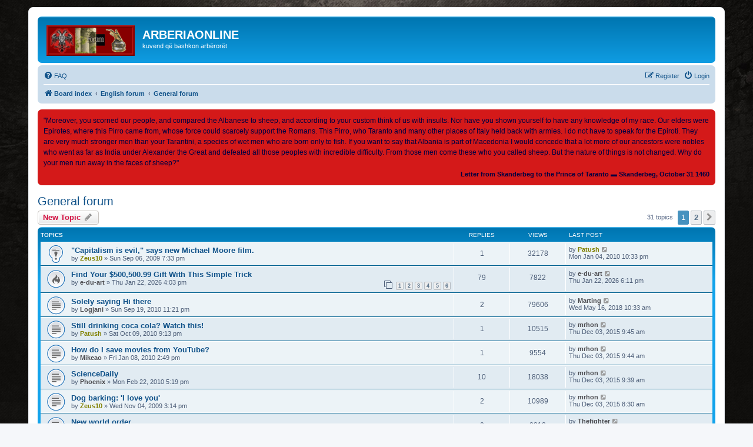

--- FILE ---
content_type: text/html; charset=UTF-8
request_url: http://www.arberiaonline.com/viewforum.php?f=6&sid=15ff5ebae45356571a5b30e88acb78b5
body_size: 11080
content:
<!DOCTYPE html>
<html dir="ltr" lang="en-gb">
<head>
<meta charset="utf-8" />
<meta http-equiv="X-UA-Compatible" content="IE=edge">
<meta name="viewport" content="width=device-width, initial-scale=1" />

<title>General forum - ARBERIAONLINE</title>

	<link rel="alternate" type="application/atom+xml" title="Feed - ARBERIAONLINE" href="/feed?sid=8cfb79028ab1e41ae7906d4940018651">	<link rel="alternate" type="application/atom+xml" title="Feed - News" href="/feed/news?sid=8cfb79028ab1e41ae7906d4940018651">	<link rel="alternate" type="application/atom+xml" title="Feed - All forums" href="/feed/forums?sid=8cfb79028ab1e41ae7906d4940018651">	<link rel="alternate" type="application/atom+xml" title="Feed - New Topics" href="/feed/topics?sid=8cfb79028ab1e41ae7906d4940018651">	<link rel="alternate" type="application/atom+xml" title="Feed - Active Topics" href="/feed/topics_active?sid=8cfb79028ab1e41ae7906d4940018651">	<link rel="alternate" type="application/atom+xml" title="Feed - Forum - General forum" href="/feed/forum/6?sid=8cfb79028ab1e41ae7906d4940018651">		
	<link rel="canonical" href="http://www.arberiaonline.com/viewforum.php?f=6">

<!--
	phpBB style name: prosilver
	Based on style:   prosilver (this is the default phpBB3 style)
	Original author:  Tom Beddard ( http://www.subBlue.com/ )
	Modified by:
-->

<link href="./assets/css/font-awesome.min.css?assets_version=220" rel="stylesheet">
<link href="./styles/prosilver/theme/stylesheet.css?assets_version=220" rel="stylesheet">
<link href="./styles/prosilver/theme/en/stylesheet.css?assets_version=220" rel="stylesheet">




<!--[if lte IE 9]>
	<link href="./styles/prosilver/theme/tweaks.css?assets_version=220" rel="stylesheet">
<![endif]-->

	
<link href="./ext/alex75/background/styles/prosilver/theme/background.css?assets_version=220" rel="stylesheet" media="screen" />
<link href="./ext/phpbb/boardannouncements/styles/all/theme/boardannouncements.css?assets_version=220" rel="stylesheet" media="screen" />



</head>
<body id="phpbb" class="nojs notouch section-viewforum ltr ">


<div id="wrap" class="wrap">
	<a id="top" class="top-anchor" accesskey="t"></a>
	<div id="page-header">
		<div class="headerbar" role="banner">
					<div class="inner">

			<div id="site-description" class="site-description">
		<a id="logo" class="logo" href="./index.php?sid=8cfb79028ab1e41ae7906d4940018651" title="Board index">
					<span class="site_logo"></span>
				</a>
				<h1>ARBERIAONLINE</h1>
				<p>kuvend që bashkon arbërorët</p>
				<p class="skiplink"><a href="#start_here">Skip to content</a></p>
			</div>

									
			</div>
					</div>
				<div class="navbar" role="navigation">
	<div class="inner">

	<ul id="nav-main" class="nav-main linklist" role="menubar">

		<li id="quick-links" class="quick-links dropdown-container responsive-menu hidden" data-skip-responsive="true">
			<a href="#" class="dropdown-trigger">
				<i class="icon fa-bars fa-fw" aria-hidden="true"></i><span>Quick links</span>
			</a>
			<div class="dropdown">
				<div class="pointer"><div class="pointer-inner"></div></div>
				<ul class="dropdown-contents" role="menu">
					
					
										<li class="separator"></li>

									</ul>
			</div>
		</li>

				<li data-skip-responsive="true">
			<a href="/help/faq?sid=8cfb79028ab1e41ae7906d4940018651" rel="help" title="Frequently Asked Questions" role="menuitem">
				<i class="icon fa-question-circle fa-fw" aria-hidden="true"></i><span>FAQ</span>
			</a>
		</li>
						
			<li class="rightside"  data-skip-responsive="true">
			<a href="./ucp.php?mode=login&amp;redirect=viewforum.php%3Ff%3D6&amp;sid=8cfb79028ab1e41ae7906d4940018651" title="Login" accesskey="x" role="menuitem">
				<i class="icon fa-power-off fa-fw" aria-hidden="true"></i><span>Login</span>
			</a>
		</li>
					<li class="rightside" data-skip-responsive="true">
				<a href="./ucp.php?mode=register&amp;sid=8cfb79028ab1e41ae7906d4940018651" role="menuitem">
					<i class="icon fa-pencil-square-o  fa-fw" aria-hidden="true"></i><span>Register</span>
				</a>
			</li>
						</ul>

	<ul id="nav-breadcrumbs" class="nav-breadcrumbs linklist navlinks" role="menubar">
				
		
		<li class="breadcrumbs" itemscope itemtype="https://schema.org/BreadcrumbList">

			
							<span class="crumb" itemtype="https://schema.org/ListItem" itemprop="itemListElement" itemscope><a itemprop="item" href="./index.php?sid=8cfb79028ab1e41ae7906d4940018651" accesskey="h" data-navbar-reference="index"><i class="icon fa-home fa-fw"></i><span itemprop="name">Board index</span></a><meta itemprop="position" content="1" /></span>

											
								<span class="crumb" itemtype="https://schema.org/ListItem" itemprop="itemListElement" itemscope data-forum-id="1"><a itemprop="item" href="./viewforum.php?f=1&amp;sid=8cfb79028ab1e41ae7906d4940018651"><span itemprop="name">English forum</span></a><meta itemprop="position" content="2" /></span>
															
								<span class="crumb" itemtype="https://schema.org/ListItem" itemprop="itemListElement" itemscope data-forum-id="6"><a itemprop="item" href="./viewforum.php?f=6&amp;sid=8cfb79028ab1e41ae7906d4940018651"><span itemprop="name">General forum</span></a><meta itemprop="position" content="3" /></span>
							
					</li>

		
			</ul>

	</div>
</div>
	</div>

	
	<a id="start_here" class="anchor"></a>
	<div id="page-body" class="page-body" role="main">
		
				<div id="phpbb_announcement" style="background-color:#d41919">
				<div><span style="color:#000040">"Moreover, you scorned our people, and compared the Albanese to sheep, and according to your custom think of us with insults. Nor have you shown yourself to have any knowledge of my race. Our elders were Epirotes, where this Pirro came from, whose force could scarcely support the Romans. This Pirro, who Taranto and many other places of Italy held back with armies. I do not have to speak for the Epiroti. They are very much stronger men than your Tarantini, a species of wet men who are born only to fish. If you want to say that Albania is part of Macedonia I would concede that a lot more of our ancestors were nobles who went as far as India under Alexander the Great and defeated all those peoples with incredible difficulty. From those men come these who you called sheep. But the nature of things is not changed. Why do your men run away in the faces of sheep?"</span><br>

<div style="text-align:right"><span style="color:#000040"><span style="font-size:85%;line-height:116%"><strong class="text-strong">Letter from Skanderbeg to the Prince of Taranto  ▬              Skanderbeg, October 31 1460</strong></span></span></div></div>
	</div>
<h2 class="forum-title"><a href="./viewforum.php?f=6&amp;sid=8cfb79028ab1e41ae7906d4940018651">General forum</a></h2>
<div>
	<!-- NOTE: remove the style="display: none" when you want to have the forum description on the forum body -->
	<div style="display: none !important;">Here you can talk about anything that might not fit in one of the categories<br /></div>	</div>



	<div class="action-bar bar-top">

				
		<a href="./posting.php?mode=post&amp;f=6&amp;sid=8cfb79028ab1e41ae7906d4940018651" class="button" title="Post a new topic">
							<span>New Topic</span> <i class="icon fa-pencil fa-fw" aria-hidden="true"></i>
					</a>
				
	
	<div class="pagination">
				31 topics
					<ul>
		<li class="active"><span>1</span></li>
				<li><a class="button" href="./viewforum.php?f=6&amp;sid=8cfb79028ab1e41ae7906d4940018651&amp;start=30" role="button">2</a></li>
				<li class="arrow next"><a class="button button-icon-only" href="./viewforum.php?f=6&amp;sid=8cfb79028ab1e41ae7906d4940018651&amp;start=30" rel="next" role="button"><i class="icon fa-chevron-right fa-fw" aria-hidden="true"></i><span class="sr-only">Next</span></a></li>
	</ul>
			</div>

	</div>




	
			<div class="forumbg">
		<div class="inner">
		<ul class="topiclist">
			<li class="header">
				<dl class="row-item">
					<dt><div class="list-inner">Topics</div></dt>
					<dd class="posts">Replies</dd>
					<dd class="views">Views</dd>
					<dd class="lastpost"><span>Last post</span></dd>
				</dl>
			</li>
		</ul>
		<ul class="topiclist topics">
	
				<li class="row bg1 sticky">
						<dl class="row-item sticky_read">
				<dt title="No unread posts">
										<div class="list-inner">
																		<a href="./viewtopic.php?f=6&amp;t=593&amp;sid=8cfb79028ab1e41ae7906d4940018651" class="topictitle">&quot;Capitalism is evil,&quot; says new Michael Moore film.</a>																								<br />
						
												<div class="responsive-show" style="display: none;">
							Last post by <a href="./memberlist.php?mode=viewprofile&amp;u=53&amp;sid=8cfb79028ab1e41ae7906d4940018651" style="color: #808000;" class="username-coloured">Patush</a> &laquo; <a href="./viewtopic.php?f=6&amp;t=593&amp;p=9177&amp;sid=8cfb79028ab1e41ae7906d4940018651#p9177" title="Go to last post"><time datetime="2010-01-04T22:33:31+00:00">Mon Jan 04, 2010 10:33 pm</time></a>
													</div>
														<span class="responsive-show left-box" style="display: none;">Replies: <strong>1</strong></span>
													
						<div class="topic-poster responsive-hide left-box">
																												by <a href="./memberlist.php?mode=viewprofile&amp;u=58&amp;sid=8cfb79028ab1e41ae7906d4940018651" style="color: #808000;" class="username-coloured">Zeus10</a> &raquo; <time datetime="2009-09-06T19:33:13+00:00">Sun Sep 06, 2009 7:33 pm</time>
																				</div>

						
											</div>
				</dt>
				<dd class="posts">1 <dfn>Replies</dfn></dd>
				<dd class="views">32178 <dfn>Views</dfn></dd>
				<dd class="lastpost">
					<span><dfn>Last post </dfn>by <a href="./memberlist.php?mode=viewprofile&amp;u=53&amp;sid=8cfb79028ab1e41ae7906d4940018651" style="color: #808000;" class="username-coloured">Patush</a>													<a href="./viewtopic.php?f=6&amp;t=593&amp;p=9177&amp;sid=8cfb79028ab1e41ae7906d4940018651#p9177" title="Go to last post">
								<i class="icon fa-external-link-square fa-fw icon-lightgray icon-md" aria-hidden="true"></i><span class="sr-only"></span>
							</a>
												<br /><time datetime="2010-01-04T22:33:31+00:00">Mon Jan 04, 2010 10:33 pm</time>
					</span>
				</dd>
			</dl>
					</li>
		
	

	
	
				<li class="row bg2">
						<dl class="row-item topic_read_hot">
				<dt title="No unread posts">
										<div class="list-inner">
																		<a href="./viewtopic.php?f=6&amp;t=13827&amp;sid=8cfb79028ab1e41ae7906d4940018651" class="topictitle">Find Your $500,500.99 Gift With This Simple Trick</a>																								<br />
						
												<div class="responsive-show" style="display: none;">
							Last post by <a href="./memberlist.php?mode=viewprofile&amp;u=50040&amp;sid=8cfb79028ab1e41ae7906d4940018651" style="color: #4b4b4f;" class="username-coloured">e-du-art</a> &laquo; <a href="./viewtopic.php?f=6&amp;t=13827&amp;p=52296&amp;sid=8cfb79028ab1e41ae7906d4940018651#p52296" title="Go to last post"><time datetime="2026-01-22T18:11:45+00:00">Thu Jan 22, 2026 6:11 pm</time></a>
													</div>
														<span class="responsive-show left-box" style="display: none;">Replies: <strong>79</strong></span>
													
						<div class="topic-poster responsive-hide left-box">
																												by <a href="./memberlist.php?mode=viewprofile&amp;u=50040&amp;sid=8cfb79028ab1e41ae7906d4940018651" style="color: #4b4b4f;" class="username-coloured">e-du-art</a> &raquo; <time datetime="2026-01-22T16:03:30+00:00">Thu Jan 22, 2026 4:03 pm</time>
																				</div>

												<div class="pagination">
							<span><i class="icon fa-clone fa-fw" aria-hidden="true"></i></span>
							<ul>
															<li><a class="button" href="./viewtopic.php?f=6&amp;t=13827&amp;sid=8cfb79028ab1e41ae7906d4940018651">1</a></li>
																							<li><a class="button" href="./viewtopic.php?f=6&amp;t=13827&amp;sid=8cfb79028ab1e41ae7906d4940018651&amp;start=15">2</a></li>
																							<li><a class="button" href="./viewtopic.php?f=6&amp;t=13827&amp;sid=8cfb79028ab1e41ae7906d4940018651&amp;start=30">3</a></li>
																							<li><a class="button" href="./viewtopic.php?f=6&amp;t=13827&amp;sid=8cfb79028ab1e41ae7906d4940018651&amp;start=45">4</a></li>
																							<li><a class="button" href="./viewtopic.php?f=6&amp;t=13827&amp;sid=8cfb79028ab1e41ae7906d4940018651&amp;start=60">5</a></li>
																							<li><a class="button" href="./viewtopic.php?f=6&amp;t=13827&amp;sid=8cfb79028ab1e41ae7906d4940018651&amp;start=75">6</a></li>
																																													</ul>
						</div>
						
											</div>
				</dt>
				<dd class="posts">79 <dfn>Replies</dfn></dd>
				<dd class="views">7822 <dfn>Views</dfn></dd>
				<dd class="lastpost">
					<span><dfn>Last post </dfn>by <a href="./memberlist.php?mode=viewprofile&amp;u=50040&amp;sid=8cfb79028ab1e41ae7906d4940018651" style="color: #4b4b4f;" class="username-coloured">e-du-art</a>													<a href="./viewtopic.php?f=6&amp;t=13827&amp;p=52296&amp;sid=8cfb79028ab1e41ae7906d4940018651#p52296" title="Go to last post">
								<i class="icon fa-external-link-square fa-fw icon-lightgray icon-md" aria-hidden="true"></i><span class="sr-only"></span>
							</a>
												<br /><time datetime="2026-01-22T18:11:45+00:00">Thu Jan 22, 2026 6:11 pm</time>
					</span>
				</dd>
			</dl>
					</li>
		
	

	
	
				<li class="row bg1">
						<dl class="row-item topic_read">
				<dt title="No unread posts">
										<div class="list-inner">
																		<a href="./viewtopic.php?f=6&amp;t=3373&amp;sid=8cfb79028ab1e41ae7906d4940018651" class="topictitle">Solely saying Hi there</a>																								<br />
						
												<div class="responsive-show" style="display: none;">
							Last post by <a href="./memberlist.php?mode=viewprofile&amp;u=50127&amp;sid=8cfb79028ab1e41ae7906d4940018651" style="color: #4b4b4f;" class="username-coloured">Marting</a> &laquo; <a href="./viewtopic.php?f=6&amp;t=3373&amp;p=44292&amp;sid=8cfb79028ab1e41ae7906d4940018651#p44292" title="Go to last post"><time datetime="2018-05-16T10:33:41+00:00">Wed May 16, 2018 10:33 am</time></a>
													</div>
														<span class="responsive-show left-box" style="display: none;">Replies: <strong>2</strong></span>
													
						<div class="topic-poster responsive-hide left-box">
																												by <a href="./memberlist.php?mode=viewprofile&amp;u=2171&amp;sid=8cfb79028ab1e41ae7906d4940018651" style="color: #4b4b4f;" class="username-coloured">Logjani</a> &raquo; <time datetime="2010-09-19T23:21:12+00:00">Sun Sep 19, 2010 11:21 pm</time>
																				</div>

						
											</div>
				</dt>
				<dd class="posts">2 <dfn>Replies</dfn></dd>
				<dd class="views">79606 <dfn>Views</dfn></dd>
				<dd class="lastpost">
					<span><dfn>Last post </dfn>by <a href="./memberlist.php?mode=viewprofile&amp;u=50127&amp;sid=8cfb79028ab1e41ae7906d4940018651" style="color: #4b4b4f;" class="username-coloured">Marting</a>													<a href="./viewtopic.php?f=6&amp;t=3373&amp;p=44292&amp;sid=8cfb79028ab1e41ae7906d4940018651#p44292" title="Go to last post">
								<i class="icon fa-external-link-square fa-fw icon-lightgray icon-md" aria-hidden="true"></i><span class="sr-only"></span>
							</a>
												<br /><time datetime="2018-05-16T10:33:41+00:00">Wed May 16, 2018 10:33 am</time>
					</span>
				</dd>
			</dl>
					</li>
		
	

	
	
				<li class="row bg2">
						<dl class="row-item topic_read">
				<dt title="No unread posts">
										<div class="list-inner">
																		<a href="./viewtopic.php?f=6&amp;t=3534&amp;sid=8cfb79028ab1e41ae7906d4940018651" class="topictitle">Still drinking coca cola? Watch this!</a>																								<br />
						
												<div class="responsive-show" style="display: none;">
							Last post by <a href="./memberlist.php?mode=viewprofile&amp;u=49769&amp;sid=8cfb79028ab1e41ae7906d4940018651" style="color: #4b4b4f;" class="username-coloured">mrhon</a> &laquo; <a href="./viewtopic.php?f=6&amp;t=3534&amp;p=42561&amp;sid=8cfb79028ab1e41ae7906d4940018651#p42561" title="Go to last post"><time datetime="2015-12-03T09:45:56+00:00">Thu Dec 03, 2015 9:45 am</time></a>
													</div>
														<span class="responsive-show left-box" style="display: none;">Replies: <strong>1</strong></span>
													
						<div class="topic-poster responsive-hide left-box">
																												by <a href="./memberlist.php?mode=viewprofile&amp;u=53&amp;sid=8cfb79028ab1e41ae7906d4940018651" style="color: #808000;" class="username-coloured">Patush</a> &raquo; <time datetime="2010-10-09T21:13:55+00:00">Sat Oct 09, 2010 9:13 pm</time>
																				</div>

						
											</div>
				</dt>
				<dd class="posts">1 <dfn>Replies</dfn></dd>
				<dd class="views">10515 <dfn>Views</dfn></dd>
				<dd class="lastpost">
					<span><dfn>Last post </dfn>by <a href="./memberlist.php?mode=viewprofile&amp;u=49769&amp;sid=8cfb79028ab1e41ae7906d4940018651" style="color: #4b4b4f;" class="username-coloured">mrhon</a>													<a href="./viewtopic.php?f=6&amp;t=3534&amp;p=42561&amp;sid=8cfb79028ab1e41ae7906d4940018651#p42561" title="Go to last post">
								<i class="icon fa-external-link-square fa-fw icon-lightgray icon-md" aria-hidden="true"></i><span class="sr-only"></span>
							</a>
												<br /><time datetime="2015-12-03T09:45:56+00:00">Thu Dec 03, 2015 9:45 am</time>
					</span>
				</dd>
			</dl>
					</li>
		
	

	
	
				<li class="row bg1">
						<dl class="row-item topic_read">
				<dt title="No unread posts">
										<div class="list-inner">
																		<a href="./viewtopic.php?f=6&amp;t=1666&amp;sid=8cfb79028ab1e41ae7906d4940018651" class="topictitle">How do I save movies from YouTube?</a>																								<br />
						
												<div class="responsive-show" style="display: none;">
							Last post by <a href="./memberlist.php?mode=viewprofile&amp;u=49769&amp;sid=8cfb79028ab1e41ae7906d4940018651" style="color: #4b4b4f;" class="username-coloured">mrhon</a> &laquo; <a href="./viewtopic.php?f=6&amp;t=1666&amp;p=42560&amp;sid=8cfb79028ab1e41ae7906d4940018651#p42560" title="Go to last post"><time datetime="2015-12-03T09:44:23+00:00">Thu Dec 03, 2015 9:44 am</time></a>
													</div>
														<span class="responsive-show left-box" style="display: none;">Replies: <strong>1</strong></span>
													
						<div class="topic-poster responsive-hide left-box">
																												by <a href="./memberlist.php?mode=viewprofile&amp;u=1004&amp;sid=8cfb79028ab1e41ae7906d4940018651" style="color: #4b4b4f;" class="username-coloured">Mikeao</a> &raquo; <time datetime="2010-01-08T14:49:40+00:00">Fri Jan 08, 2010 2:49 pm</time>
																				</div>

						
											</div>
				</dt>
				<dd class="posts">1 <dfn>Replies</dfn></dd>
				<dd class="views">9554 <dfn>Views</dfn></dd>
				<dd class="lastpost">
					<span><dfn>Last post </dfn>by <a href="./memberlist.php?mode=viewprofile&amp;u=49769&amp;sid=8cfb79028ab1e41ae7906d4940018651" style="color: #4b4b4f;" class="username-coloured">mrhon</a>													<a href="./viewtopic.php?f=6&amp;t=1666&amp;p=42560&amp;sid=8cfb79028ab1e41ae7906d4940018651#p42560" title="Go to last post">
								<i class="icon fa-external-link-square fa-fw icon-lightgray icon-md" aria-hidden="true"></i><span class="sr-only"></span>
							</a>
												<br /><time datetime="2015-12-03T09:44:23+00:00">Thu Dec 03, 2015 9:44 am</time>
					</span>
				</dd>
			</dl>
					</li>
		
	

	
	
				<li class="row bg2">
						<dl class="row-item topic_read">
				<dt title="No unread posts">
										<div class="list-inner">
																		<a href="./viewtopic.php?f=6&amp;t=2005&amp;sid=8cfb79028ab1e41ae7906d4940018651" class="topictitle">ScienceDaily</a>																								<br />
						
												<div class="responsive-show" style="display: none;">
							Last post by <a href="./memberlist.php?mode=viewprofile&amp;u=49769&amp;sid=8cfb79028ab1e41ae7906d4940018651" style="color: #4b4b4f;" class="username-coloured">mrhon</a> &laquo; <a href="./viewtopic.php?f=6&amp;t=2005&amp;p=42559&amp;sid=8cfb79028ab1e41ae7906d4940018651#p42559" title="Go to last post"><time datetime="2015-12-03T09:39:39+00:00">Thu Dec 03, 2015 9:39 am</time></a>
													</div>
														<span class="responsive-show left-box" style="display: none;">Replies: <strong>10</strong></span>
													
						<div class="topic-poster responsive-hide left-box">
																												by <a href="./memberlist.php?mode=viewprofile&amp;u=279&amp;sid=8cfb79028ab1e41ae7906d4940018651" style="color: #4b4b4f;" class="username-coloured">Phoenix</a> &raquo; <time datetime="2010-02-22T17:19:56+00:00">Mon Feb 22, 2010 5:19 pm</time>
																				</div>

						
											</div>
				</dt>
				<dd class="posts">10 <dfn>Replies</dfn></dd>
				<dd class="views">18038 <dfn>Views</dfn></dd>
				<dd class="lastpost">
					<span><dfn>Last post </dfn>by <a href="./memberlist.php?mode=viewprofile&amp;u=49769&amp;sid=8cfb79028ab1e41ae7906d4940018651" style="color: #4b4b4f;" class="username-coloured">mrhon</a>													<a href="./viewtopic.php?f=6&amp;t=2005&amp;p=42559&amp;sid=8cfb79028ab1e41ae7906d4940018651#p42559" title="Go to last post">
								<i class="icon fa-external-link-square fa-fw icon-lightgray icon-md" aria-hidden="true"></i><span class="sr-only"></span>
							</a>
												<br /><time datetime="2015-12-03T09:39:39+00:00">Thu Dec 03, 2015 9:39 am</time>
					</span>
				</dd>
			</dl>
					</li>
		
	

	
	
				<li class="row bg1">
						<dl class="row-item topic_read">
				<dt title="No unread posts">
										<div class="list-inner">
																		<a href="./viewtopic.php?f=6&amp;t=865&amp;sid=8cfb79028ab1e41ae7906d4940018651" class="topictitle">Dog barking: 'I love you'</a>																								<br />
						
												<div class="responsive-show" style="display: none;">
							Last post by <a href="./memberlist.php?mode=viewprofile&amp;u=49769&amp;sid=8cfb79028ab1e41ae7906d4940018651" style="color: #4b4b4f;" class="username-coloured">mrhon</a> &laquo; <a href="./viewtopic.php?f=6&amp;t=865&amp;p=42557&amp;sid=8cfb79028ab1e41ae7906d4940018651#p42557" title="Go to last post"><time datetime="2015-12-03T08:30:05+00:00">Thu Dec 03, 2015 8:30 am</time></a>
													</div>
														<span class="responsive-show left-box" style="display: none;">Replies: <strong>2</strong></span>
													
						<div class="topic-poster responsive-hide left-box">
																												by <a href="./memberlist.php?mode=viewprofile&amp;u=58&amp;sid=8cfb79028ab1e41ae7906d4940018651" style="color: #808000;" class="username-coloured">Zeus10</a> &raquo; <time datetime="2009-11-04T15:14:35+00:00">Wed Nov 04, 2009 3:14 pm</time>
																				</div>

						
											</div>
				</dt>
				<dd class="posts">2 <dfn>Replies</dfn></dd>
				<dd class="views">10989 <dfn>Views</dfn></dd>
				<dd class="lastpost">
					<span><dfn>Last post </dfn>by <a href="./memberlist.php?mode=viewprofile&amp;u=49769&amp;sid=8cfb79028ab1e41ae7906d4940018651" style="color: #4b4b4f;" class="username-coloured">mrhon</a>													<a href="./viewtopic.php?f=6&amp;t=865&amp;p=42557&amp;sid=8cfb79028ab1e41ae7906d4940018651#p42557" title="Go to last post">
								<i class="icon fa-external-link-square fa-fw icon-lightgray icon-md" aria-hidden="true"></i><span class="sr-only"></span>
							</a>
												<br /><time datetime="2015-12-03T08:30:05+00:00">Thu Dec 03, 2015 8:30 am</time>
					</span>
				</dd>
			</dl>
					</li>
		
	

	
	
				<li class="row bg2">
						<dl class="row-item topic_read">
				<dt title="No unread posts">
										<div class="list-inner">
																		<a href="./viewtopic.php?f=6&amp;t=6292&amp;sid=8cfb79028ab1e41ae7906d4940018651" class="topictitle">New world order</a>																								<br />
						
												<div class="responsive-show" style="display: none;">
							Last post by <a href="./memberlist.php?mode=viewprofile&amp;u=49730&amp;sid=8cfb79028ab1e41ae7906d4940018651" style="color: #4b4b4f;" class="username-coloured">Thefighter</a> &laquo; <a href="./viewtopic.php?f=6&amp;t=6292&amp;p=42458&amp;sid=8cfb79028ab1e41ae7906d4940018651#p42458" title="Go to last post"><time datetime="2015-11-04T00:47:04+00:00">Wed Nov 04, 2015 12:47 am</time></a>
													</div>
													
						<div class="topic-poster responsive-hide left-box">
																												by <a href="./memberlist.php?mode=viewprofile&amp;u=49730&amp;sid=8cfb79028ab1e41ae7906d4940018651" style="color: #4b4b4f;" class="username-coloured">Thefighter</a> &raquo; <time datetime="2015-11-04T00:47:04+00:00">Wed Nov 04, 2015 12:47 am</time>
																				</div>

						
											</div>
				</dt>
				<dd class="posts">0 <dfn>Replies</dfn></dd>
				<dd class="views">8318 <dfn>Views</dfn></dd>
				<dd class="lastpost">
					<span><dfn>Last post </dfn>by <a href="./memberlist.php?mode=viewprofile&amp;u=49730&amp;sid=8cfb79028ab1e41ae7906d4940018651" style="color: #4b4b4f;" class="username-coloured">Thefighter</a>													<a href="./viewtopic.php?f=6&amp;t=6292&amp;p=42458&amp;sid=8cfb79028ab1e41ae7906d4940018651#p42458" title="Go to last post">
								<i class="icon fa-external-link-square fa-fw icon-lightgray icon-md" aria-hidden="true"></i><span class="sr-only"></span>
							</a>
												<br /><time datetime="2015-11-04T00:47:04+00:00">Wed Nov 04, 2015 12:47 am</time>
					</span>
				</dd>
			</dl>
					</li>
		
	

	
	
				<li class="row bg1">
						<dl class="row-item topic_read">
				<dt title="No unread posts">
										<div class="list-inner">
																		<a href="./viewtopic.php?f=6&amp;t=5863&amp;sid=8cfb79028ab1e41ae7906d4940018651" class="topictitle">Οι Ταλιμπάν του Αγιου Ορους/The Talebans of Mount Athos</a>																								<br />
						
												<div class="responsive-show" style="display: none;">
							Last post by <a href="./memberlist.php?mode=viewprofile&amp;u=108&amp;sid=8cfb79028ab1e41ae7906d4940018651" style="color: #808000;" class="username-coloured">Mallakastrioti</a> &laquo; <a href="./viewtopic.php?f=6&amp;t=5863&amp;p=39017&amp;sid=8cfb79028ab1e41ae7906d4940018651#p39017" title="Go to last post"><time datetime="2013-10-01T22:02:07+00:00">Tue Oct 01, 2013 10:02 pm</time></a>
													</div>
														<span class="responsive-show left-box" style="display: none;">Replies: <strong>1</strong></span>
													
						<div class="topic-poster responsive-hide left-box">
																												by <a href="./memberlist.php?mode=viewprofile&amp;u=108&amp;sid=8cfb79028ab1e41ae7906d4940018651" style="color: #808000;" class="username-coloured">Mallakastrioti</a> &raquo; <time datetime="2013-10-01T21:01:03+00:00">Tue Oct 01, 2013 9:01 pm</time>
																				</div>

						
											</div>
				</dt>
				<dd class="posts">1 <dfn>Replies</dfn></dd>
				<dd class="views">10049 <dfn>Views</dfn></dd>
				<dd class="lastpost">
					<span><dfn>Last post </dfn>by <a href="./memberlist.php?mode=viewprofile&amp;u=108&amp;sid=8cfb79028ab1e41ae7906d4940018651" style="color: #808000;" class="username-coloured">Mallakastrioti</a>													<a href="./viewtopic.php?f=6&amp;t=5863&amp;p=39017&amp;sid=8cfb79028ab1e41ae7906d4940018651#p39017" title="Go to last post">
								<i class="icon fa-external-link-square fa-fw icon-lightgray icon-md" aria-hidden="true"></i><span class="sr-only"></span>
							</a>
												<br /><time datetime="2013-10-01T22:02:07+00:00">Tue Oct 01, 2013 10:02 pm</time>
					</span>
				</dd>
			</dl>
					</li>
		
	

	
	
				<li class="row bg2">
						<dl class="row-item topic_read">
				<dt title="No unread posts">
										<div class="list-inner">
																		<a href="./viewtopic.php?f=6&amp;t=5851&amp;sid=8cfb79028ab1e41ae7906d4940018651" class="topictitle">Nazi/fascism in Greece.</a>																								<br />
						
												<div class="responsive-show" style="display: none;">
							Last post by <a href="./memberlist.php?mode=viewprofile&amp;u=67&amp;sid=8cfb79028ab1e41ae7906d4940018651" style="color: #808000;" class="username-coloured">Sally</a> &laquo; <a href="./viewtopic.php?f=6&amp;t=5851&amp;p=38991&amp;sid=8cfb79028ab1e41ae7906d4940018651#p38991" title="Go to last post"><time datetime="2013-09-28T08:12:12+00:00">Sat Sep 28, 2013 8:12 am</time></a>
													</div>
														<span class="responsive-show left-box" style="display: none;">Replies: <strong>1</strong></span>
													
						<div class="topic-poster responsive-hide left-box">
																												by <a href="./memberlist.php?mode=viewprofile&amp;u=108&amp;sid=8cfb79028ab1e41ae7906d4940018651" style="color: #808000;" class="username-coloured">Mallakastrioti</a> &raquo; <time datetime="2013-09-22T07:39:08+00:00">Sun Sep 22, 2013 7:39 am</time>
																				</div>

						
											</div>
				</dt>
				<dd class="posts">1 <dfn>Replies</dfn></dd>
				<dd class="views">9974 <dfn>Views</dfn></dd>
				<dd class="lastpost">
					<span><dfn>Last post </dfn>by <a href="./memberlist.php?mode=viewprofile&amp;u=67&amp;sid=8cfb79028ab1e41ae7906d4940018651" style="color: #808000;" class="username-coloured">Sally</a>													<a href="./viewtopic.php?f=6&amp;t=5851&amp;p=38991&amp;sid=8cfb79028ab1e41ae7906d4940018651#p38991" title="Go to last post">
								<i class="icon fa-external-link-square fa-fw icon-lightgray icon-md" aria-hidden="true"></i><span class="sr-only"></span>
							</a>
												<br /><time datetime="2013-09-28T08:12:12+00:00">Sat Sep 28, 2013 8:12 am</time>
					</span>
				</dd>
			</dl>
					</li>
		
	

	
	
				<li class="row bg1">
						<dl class="row-item topic_read">
				<dt title="No unread posts">
										<div class="list-inner">
																		<a href="./viewtopic.php?f=6&amp;t=5126&amp;sid=8cfb79028ab1e41ae7906d4940018651" class="topictitle">Radio host axed for likening Serbs to Breivik</a>																								<br />
						
												<div class="responsive-show" style="display: none;">
							Last post by <a href="./memberlist.php?mode=viewprofile&amp;u=58&amp;sid=8cfb79028ab1e41ae7906d4940018651" style="color: #808000;" class="username-coloured">Zeus10</a> &laquo; <a href="./viewtopic.php?f=6&amp;t=5126&amp;p=32471&amp;sid=8cfb79028ab1e41ae7906d4940018651#p32471" title="Go to last post"><time datetime="2012-04-25T12:25:19+00:00">Wed Apr 25, 2012 12:25 pm</time></a>
													</div>
													
						<div class="topic-poster responsive-hide left-box">
																												by <a href="./memberlist.php?mode=viewprofile&amp;u=58&amp;sid=8cfb79028ab1e41ae7906d4940018651" style="color: #808000;" class="username-coloured">Zeus10</a> &raquo; <time datetime="2012-04-25T12:25:19+00:00">Wed Apr 25, 2012 12:25 pm</time>
																				</div>

						
											</div>
				</dt>
				<dd class="posts">0 <dfn>Replies</dfn></dd>
				<dd class="views">8405 <dfn>Views</dfn></dd>
				<dd class="lastpost">
					<span><dfn>Last post </dfn>by <a href="./memberlist.php?mode=viewprofile&amp;u=58&amp;sid=8cfb79028ab1e41ae7906d4940018651" style="color: #808000;" class="username-coloured">Zeus10</a>													<a href="./viewtopic.php?f=6&amp;t=5126&amp;p=32471&amp;sid=8cfb79028ab1e41ae7906d4940018651#p32471" title="Go to last post">
								<i class="icon fa-external-link-square fa-fw icon-lightgray icon-md" aria-hidden="true"></i><span class="sr-only"></span>
							</a>
												<br /><time datetime="2012-04-25T12:25:19+00:00">Wed Apr 25, 2012 12:25 pm</time>
					</span>
				</dd>
			</dl>
					</li>
		
	

	
	
				<li class="row bg2">
						<dl class="row-item topic_read">
				<dt title="No unread posts">
										<div class="list-inner">
																		<a href="./viewtopic.php?f=6&amp;t=4015&amp;sid=8cfb79028ab1e41ae7906d4940018651" class="topictitle">Worst case nuclear cloud seen limited to Japan</a>																								<br />
						
												<div class="responsive-show" style="display: none;">
							Last post by <a href="./memberlist.php?mode=viewprofile&amp;u=104&amp;sid=8cfb79028ab1e41ae7906d4940018651" style="color: #4b4b4f;" class="username-coloured">albotrimi</a> &laquo; <a href="./viewtopic.php?f=6&amp;t=4015&amp;p=25312&amp;sid=8cfb79028ab1e41ae7906d4940018651#p25312" title="Go to last post"><time datetime="2011-03-17T22:34:01+00:00">Thu Mar 17, 2011 10:34 pm</time></a>
													</div>
													
						<div class="topic-poster responsive-hide left-box">
																												by <a href="./memberlist.php?mode=viewprofile&amp;u=104&amp;sid=8cfb79028ab1e41ae7906d4940018651" style="color: #4b4b4f;" class="username-coloured">albotrimi</a> &raquo; <time datetime="2011-03-17T22:34:01+00:00">Thu Mar 17, 2011 10:34 pm</time>
																				</div>

						
											</div>
				</dt>
				<dd class="posts">0 <dfn>Replies</dfn></dd>
				<dd class="views">8945 <dfn>Views</dfn></dd>
				<dd class="lastpost">
					<span><dfn>Last post </dfn>by <a href="./memberlist.php?mode=viewprofile&amp;u=104&amp;sid=8cfb79028ab1e41ae7906d4940018651" style="color: #4b4b4f;" class="username-coloured">albotrimi</a>													<a href="./viewtopic.php?f=6&amp;t=4015&amp;p=25312&amp;sid=8cfb79028ab1e41ae7906d4940018651#p25312" title="Go to last post">
								<i class="icon fa-external-link-square fa-fw icon-lightgray icon-md" aria-hidden="true"></i><span class="sr-only"></span>
							</a>
												<br /><time datetime="2011-03-17T22:34:01+00:00">Thu Mar 17, 2011 10:34 pm</time>
					</span>
				</dd>
			</dl>
					</li>
		
	

	
	
				<li class="row bg1">
						<dl class="row-item topic_read">
				<dt title="No unread posts">
										<div class="list-inner">
																		<a href="./viewtopic.php?f=6&amp;t=3772&amp;sid=8cfb79028ab1e41ae7906d4940018651" class="topictitle">The Afghan Girl</a>																								<br />
						
												<div class="responsive-show" style="display: none;">
							Last post by <a href="./memberlist.php?mode=viewprofile&amp;u=53&amp;sid=8cfb79028ab1e41ae7906d4940018651" style="color: #808000;" class="username-coloured">Patush</a> &laquo; <a href="./viewtopic.php?f=6&amp;t=3772&amp;p=23573&amp;sid=8cfb79028ab1e41ae7906d4940018651#p23573" title="Go to last post"><time datetime="2011-01-16T22:25:10+00:00">Sun Jan 16, 2011 10:25 pm</time></a>
													</div>
													
						<div class="topic-poster responsive-hide left-box">
																												by <a href="./memberlist.php?mode=viewprofile&amp;u=53&amp;sid=8cfb79028ab1e41ae7906d4940018651" style="color: #808000;" class="username-coloured">Patush</a> &raquo; <time datetime="2011-01-16T22:25:10+00:00">Sun Jan 16, 2011 10:25 pm</time>
																				</div>

						
											</div>
				</dt>
				<dd class="posts">0 <dfn>Replies</dfn></dd>
				<dd class="views">9746 <dfn>Views</dfn></dd>
				<dd class="lastpost">
					<span><dfn>Last post </dfn>by <a href="./memberlist.php?mode=viewprofile&amp;u=53&amp;sid=8cfb79028ab1e41ae7906d4940018651" style="color: #808000;" class="username-coloured">Patush</a>													<a href="./viewtopic.php?f=6&amp;t=3772&amp;p=23573&amp;sid=8cfb79028ab1e41ae7906d4940018651#p23573" title="Go to last post">
								<i class="icon fa-external-link-square fa-fw icon-lightgray icon-md" aria-hidden="true"></i><span class="sr-only"></span>
							</a>
												<br /><time datetime="2011-01-16T22:25:10+00:00">Sun Jan 16, 2011 10:25 pm</time>
					</span>
				</dd>
			</dl>
					</li>
		
	

	
	
				<li class="row bg2">
						<dl class="row-item topic_read">
				<dt title="No unread posts">
										<div class="list-inner">
																		<a href="./viewtopic.php?f=6&amp;t=3765&amp;sid=8cfb79028ab1e41ae7906d4940018651" class="topictitle">New York: illyrian native built a giant snow sculptures.</a>																								<br />
						
												<div class="responsive-show" style="display: none;">
							Last post by <a href="./memberlist.php?mode=viewprofile&amp;u=1874&amp;sid=8cfb79028ab1e41ae7906d4940018651" style="color: #4b4b4f;" class="username-coloured">erix77</a> &laquo; <a href="./viewtopic.php?f=6&amp;t=3765&amp;p=23450&amp;sid=8cfb79028ab1e41ae7906d4940018651#p23450" title="Go to last post"><time datetime="2011-01-16T08:55:29+00:00">Sun Jan 16, 2011 8:55 am</time></a>
													</div>
														<span class="responsive-show left-box" style="display: none;">Replies: <strong>1</strong></span>
													
						<div class="topic-poster responsive-hide left-box">
																												by <a href="./memberlist.php?mode=viewprofile&amp;u=2&amp;sid=8cfb79028ab1e41ae7906d4940018651" style="color: #808000;" class="username-coloured">Hymniarber</a> &raquo; <time datetime="2011-01-16T05:12:58+00:00">Sun Jan 16, 2011 5:12 am</time>
																				</div>

						
											</div>
				</dt>
				<dd class="posts">1 <dfn>Replies</dfn></dd>
				<dd class="views">10324 <dfn>Views</dfn></dd>
				<dd class="lastpost">
					<span><dfn>Last post </dfn>by <a href="./memberlist.php?mode=viewprofile&amp;u=1874&amp;sid=8cfb79028ab1e41ae7906d4940018651" style="color: #4b4b4f;" class="username-coloured">erix77</a>													<a href="./viewtopic.php?f=6&amp;t=3765&amp;p=23450&amp;sid=8cfb79028ab1e41ae7906d4940018651#p23450" title="Go to last post">
								<i class="icon fa-external-link-square fa-fw icon-lightgray icon-md" aria-hidden="true"></i><span class="sr-only"></span>
							</a>
												<br /><time datetime="2011-01-16T08:55:29+00:00">Sun Jan 16, 2011 8:55 am</time>
					</span>
				</dd>
			</dl>
					</li>
		
	

	
	
				<li class="row bg1">
						<dl class="row-item topic_read">
				<dt title="No unread posts">
										<div class="list-inner">
																		<a href="./viewtopic.php?f=6&amp;t=3297&amp;sid=8cfb79028ab1e41ae7906d4940018651" class="topictitle">Just another new member :O)</a>																								<br />
						
												<div class="responsive-show" style="display: none;">
							Last post by <a href="./memberlist.php?mode=viewprofile&amp;u=53&amp;sid=8cfb79028ab1e41ae7906d4940018651" style="color: #808000;" class="username-coloured">Patush</a> &laquo; <a href="./viewtopic.php?f=6&amp;t=3297&amp;p=19500&amp;sid=8cfb79028ab1e41ae7906d4940018651#p19500" title="Go to last post"><time datetime="2010-09-13T21:01:56+00:00">Mon Sep 13, 2010 9:01 pm</time></a>
													</div>
														<span class="responsive-show left-box" style="display: none;">Replies: <strong>1</strong></span>
													
						<div class="topic-poster responsive-hide left-box">
																												by <a href="./memberlist.php?mode=viewprofile&amp;u=2041&amp;sid=8cfb79028ab1e41ae7906d4940018651" style="color: #4b4b4f;" class="username-coloured">Dild</a> &raquo; <time datetime="2010-09-13T20:55:30+00:00">Mon Sep 13, 2010 8:55 pm</time>
																				</div>

						
											</div>
				</dt>
				<dd class="posts">1 <dfn>Replies</dfn></dd>
				<dd class="views">9321 <dfn>Views</dfn></dd>
				<dd class="lastpost">
					<span><dfn>Last post </dfn>by <a href="./memberlist.php?mode=viewprofile&amp;u=53&amp;sid=8cfb79028ab1e41ae7906d4940018651" style="color: #808000;" class="username-coloured">Patush</a>													<a href="./viewtopic.php?f=6&amp;t=3297&amp;p=19500&amp;sid=8cfb79028ab1e41ae7906d4940018651#p19500" title="Go to last post">
								<i class="icon fa-external-link-square fa-fw icon-lightgray icon-md" aria-hidden="true"></i><span class="sr-only"></span>
							</a>
												<br /><time datetime="2010-09-13T21:01:56+00:00">Mon Sep 13, 2010 9:01 pm</time>
					</span>
				</dd>
			</dl>
					</li>
		
	

	
	
				<li class="row bg2">
						<dl class="row-item topic_read">
				<dt title="No unread posts">
										<div class="list-inner">
																		<a href="./viewtopic.php?f=6&amp;t=3286&amp;sid=8cfb79028ab1e41ae7906d4940018651" class="topictitle">Help with my IE and this forum plz</a>																								<br />
						
												<div class="responsive-show" style="display: none;">
							Last post by <a href="./memberlist.php?mode=viewprofile&amp;u=2005&amp;sid=8cfb79028ab1e41ae7906d4940018651" style="color: #4b4b4f;" class="username-coloured">Exna</a> &laquo; <a href="./viewtopic.php?f=6&amp;t=3286&amp;p=19362&amp;sid=8cfb79028ab1e41ae7906d4940018651#p19362" title="Go to last post"><time datetime="2010-09-11T07:43:56+00:00">Sat Sep 11, 2010 7:43 am</time></a>
													</div>
													
						<div class="topic-poster responsive-hide left-box">
																												by <a href="./memberlist.php?mode=viewprofile&amp;u=2005&amp;sid=8cfb79028ab1e41ae7906d4940018651" style="color: #4b4b4f;" class="username-coloured">Exna</a> &raquo; <time datetime="2010-09-11T07:43:56+00:00">Sat Sep 11, 2010 7:43 am</time>
																				</div>

						
											</div>
				</dt>
				<dd class="posts">0 <dfn>Replies</dfn></dd>
				<dd class="views">8715 <dfn>Views</dfn></dd>
				<dd class="lastpost">
					<span><dfn>Last post </dfn>by <a href="./memberlist.php?mode=viewprofile&amp;u=2005&amp;sid=8cfb79028ab1e41ae7906d4940018651" style="color: #4b4b4f;" class="username-coloured">Exna</a>													<a href="./viewtopic.php?f=6&amp;t=3286&amp;p=19362&amp;sid=8cfb79028ab1e41ae7906d4940018651#p19362" title="Go to last post">
								<i class="icon fa-external-link-square fa-fw icon-lightgray icon-md" aria-hidden="true"></i><span class="sr-only"></span>
							</a>
												<br /><time datetime="2010-09-11T07:43:56+00:00">Sat Sep 11, 2010 7:43 am</time>
					</span>
				</dd>
			</dl>
					</li>
		
	

	
	
				<li class="row bg1">
						<dl class="row-item topic_read">
				<dt title="No unread posts">
										<div class="list-inner">
																		<a href="./viewtopic.php?f=6&amp;t=606&amp;sid=8cfb79028ab1e41ae7906d4940018651" class="topictitle">A letter to Tim Judah.</a>																								<br />
						
												<div class="responsive-show" style="display: none;">
							Last post by <a href="./memberlist.php?mode=viewprofile&amp;u=102&amp;sid=8cfb79028ab1e41ae7906d4940018651" style="color: #4b4b4f;" class="username-coloured">qiellikaltër</a> &laquo; <a href="./viewtopic.php?f=6&amp;t=606&amp;p=16758&amp;sid=8cfb79028ab1e41ae7906d4940018651#p16758" title="Go to last post"><time datetime="2010-07-11T21:48:11+00:00">Sun Jul 11, 2010 9:48 pm</time></a>
													</div>
														<span class="responsive-show left-box" style="display: none;">Replies: <strong>1</strong></span>
													
						<div class="topic-poster responsive-hide left-box">
																												by <a href="./memberlist.php?mode=viewprofile&amp;u=58&amp;sid=8cfb79028ab1e41ae7906d4940018651" style="color: #808000;" class="username-coloured">Zeus10</a> &raquo; <time datetime="2009-09-08T15:38:47+00:00">Tue Sep 08, 2009 3:38 pm</time>
																				</div>

						
											</div>
				</dt>
				<dd class="posts">1 <dfn>Replies</dfn></dd>
				<dd class="views">9621 <dfn>Views</dfn></dd>
				<dd class="lastpost">
					<span><dfn>Last post </dfn>by <a href="./memberlist.php?mode=viewprofile&amp;u=102&amp;sid=8cfb79028ab1e41ae7906d4940018651" style="color: #4b4b4f;" class="username-coloured">qiellikaltër</a>													<a href="./viewtopic.php?f=6&amp;t=606&amp;p=16758&amp;sid=8cfb79028ab1e41ae7906d4940018651#p16758" title="Go to last post">
								<i class="icon fa-external-link-square fa-fw icon-lightgray icon-md" aria-hidden="true"></i><span class="sr-only"></span>
							</a>
												<br /><time datetime="2010-07-11T21:48:11+00:00">Sun Jul 11, 2010 9:48 pm</time>
					</span>
				</dd>
			</dl>
					</li>
		
	

	
	
				<li class="row bg2">
						<dl class="row-item topic_read">
				<dt title="No unread posts">
										<div class="list-inner">
																		<a href="./viewtopic.php?f=6&amp;t=2731&amp;sid=8cfb79028ab1e41ae7906d4940018651" class="topictitle">YOUTUBE and LESSONS!</a>																								<br />
						
												<div class="responsive-show" style="display: none;">
							Last post by <a href="./memberlist.php?mode=viewprofile&amp;u=56&amp;sid=8cfb79028ab1e41ae7906d4940018651" style="color: #808000;" class="username-coloured">alfeko sukaraku</a> &laquo; <a href="./viewtopic.php?f=6&amp;t=2731&amp;p=16476&amp;sid=8cfb79028ab1e41ae7906d4940018651#p16476" title="Go to last post"><time datetime="2010-07-04T21:54:33+00:00">Sun Jul 04, 2010 9:54 pm</time></a>
													</div>
														<span class="responsive-show left-box" style="display: none;">Replies: <strong>3</strong></span>
													
						<div class="topic-poster responsive-hide left-box">
																												by <a href="./memberlist.php?mode=viewprofile&amp;u=279&amp;sid=8cfb79028ab1e41ae7906d4940018651" style="color: #4b4b4f;" class="username-coloured">Phoenix</a> &raquo; <time datetime="2010-07-02T12:46:47+00:00">Fri Jul 02, 2010 12:46 pm</time>
																				</div>

						
											</div>
				</dt>
				<dd class="posts">3 <dfn>Replies</dfn></dd>
				<dd class="views">11386 <dfn>Views</dfn></dd>
				<dd class="lastpost">
					<span><dfn>Last post </dfn>by <a href="./memberlist.php?mode=viewprofile&amp;u=56&amp;sid=8cfb79028ab1e41ae7906d4940018651" style="color: #808000;" class="username-coloured">alfeko sukaraku</a>													<a href="./viewtopic.php?f=6&amp;t=2731&amp;p=16476&amp;sid=8cfb79028ab1e41ae7906d4940018651#p16476" title="Go to last post">
								<i class="icon fa-external-link-square fa-fw icon-lightgray icon-md" aria-hidden="true"></i><span class="sr-only"></span>
							</a>
												<br /><time datetime="2010-07-04T21:54:33+00:00">Sun Jul 04, 2010 9:54 pm</time>
					</span>
				</dd>
			</dl>
					</li>
		
	

	
	
				<li class="row bg1">
						<dl class="row-item topic_read">
				<dt title="No unread posts">
										<div class="list-inner">
																		<a href="./viewtopic.php?f=6&amp;t=2585&amp;sid=8cfb79028ab1e41ae7906d4940018651" class="topictitle">An Immigrant on the run</a>																								<br />
						
												<div class="responsive-show" style="display: none;">
							Last post by <a href="./memberlist.php?mode=viewprofile&amp;u=268&amp;sid=8cfb79028ab1e41ae7906d4940018651" style="color: #808000;" class="username-coloured">Socio</a> &laquo; <a href="./viewtopic.php?f=6&amp;t=2585&amp;p=15135&amp;sid=8cfb79028ab1e41ae7906d4940018651#p15135" title="Go to last post"><time datetime="2010-06-04T09:28:33+00:00">Fri Jun 04, 2010 9:28 am</time></a>
													</div>
														<span class="responsive-show left-box" style="display: none;">Replies: <strong>4</strong></span>
													
						<div class="topic-poster responsive-hide left-box">
																												by <a href="./memberlist.php?mode=viewprofile&amp;u=1529&amp;sid=8cfb79028ab1e41ae7906d4940018651" style="color: #4b4b4f;" class="username-coloured">EmagsWapFeema</a> &raquo; <time datetime="2010-06-03T20:41:55+00:00">Thu Jun 03, 2010 8:41 pm</time>
																				</div>

						
											</div>
				</dt>
				<dd class="posts">4 <dfn>Replies</dfn></dd>
				<dd class="views">11893 <dfn>Views</dfn></dd>
				<dd class="lastpost">
					<span><dfn>Last post </dfn>by <a href="./memberlist.php?mode=viewprofile&amp;u=268&amp;sid=8cfb79028ab1e41ae7906d4940018651" style="color: #808000;" class="username-coloured">Socio</a>													<a href="./viewtopic.php?f=6&amp;t=2585&amp;p=15135&amp;sid=8cfb79028ab1e41ae7906d4940018651#p15135" title="Go to last post">
								<i class="icon fa-external-link-square fa-fw icon-lightgray icon-md" aria-hidden="true"></i><span class="sr-only"></span>
							</a>
												<br /><time datetime="2010-06-04T09:28:33+00:00">Fri Jun 04, 2010 9:28 am</time>
					</span>
				</dd>
			</dl>
					</li>
		
	

	
	
				<li class="row bg2">
						<dl class="row-item topic_read">
				<dt title="No unread posts">
										<div class="list-inner">
																		<a href="./viewtopic.php?f=6&amp;t=4756&amp;sid=8cfb79028ab1e41ae7906d4940018651" class="topictitle">Winners' parade</a>																								<br />
						
												<div class="responsive-show" style="display: none;">
							Last post by <a href="./memberlist.php?mode=viewprofile&amp;u=108&amp;sid=8cfb79028ab1e41ae7906d4940018651" style="color: #808000;" class="username-coloured">Mallakastrioti</a> &laquo; <a href="./viewtopic.php?f=6&amp;t=4756&amp;p=15045&amp;sid=8cfb79028ab1e41ae7906d4940018651#p15045" title="Go to last post"><time datetime="2010-06-02T16:21:39+00:00">Wed Jun 02, 2010 4:21 pm</time></a>
													</div>
														<span class="responsive-show left-box" style="display: none;">Replies: <strong>5</strong></span>
													
						<div class="topic-poster responsive-hide left-box">
																												by <a href="./memberlist.php?mode=viewprofile&amp;u=134&amp;sid=8cfb79028ab1e41ae7906d4940018651" style="color: #4b4b4f;" class="username-coloured">Hellassoldier</a> &raquo; <time datetime="2010-03-27T19:37:17+00:00">Sat Mar 27, 2010 7:37 pm</time>
																				</div>

						
											</div>
				</dt>
				<dd class="posts">5 <dfn>Replies</dfn></dd>
				<dd class="views">12530 <dfn>Views</dfn></dd>
				<dd class="lastpost">
					<span><dfn>Last post </dfn>by <a href="./memberlist.php?mode=viewprofile&amp;u=108&amp;sid=8cfb79028ab1e41ae7906d4940018651" style="color: #808000;" class="username-coloured">Mallakastrioti</a>													<a href="./viewtopic.php?f=6&amp;t=4756&amp;p=15045&amp;sid=8cfb79028ab1e41ae7906d4940018651#p15045" title="Go to last post">
								<i class="icon fa-external-link-square fa-fw icon-lightgray icon-md" aria-hidden="true"></i><span class="sr-only"></span>
							</a>
												<br /><time datetime="2010-06-02T16:21:39+00:00">Wed Jun 02, 2010 4:21 pm</time>
					</span>
				</dd>
			</dl>
					</li>
		
	

	
	
				<li class="row bg1">
						<dl class="row-item topic_read">
				<dt title="No unread posts">
										<div class="list-inner">
																		<a href="./viewtopic.php?f=6&amp;t=2232&amp;sid=8cfb79028ab1e41ae7906d4940018651" class="topictitle">Zeitgeist:&quot; The movie&quot;</a>																								<br />
						
												<div class="responsive-show" style="display: none;">
							Last post by <a href="./memberlist.php?mode=viewprofile&amp;u=279&amp;sid=8cfb79028ab1e41ae7906d4940018651" style="color: #4b4b4f;" class="username-coloured">Phoenix</a> &laquo; <a href="./viewtopic.php?f=6&amp;t=2232&amp;p=12856&amp;sid=8cfb79028ab1e41ae7906d4940018651#p12856" title="Go to last post"><time datetime="2010-04-16T20:47:03+00:00">Fri Apr 16, 2010 8:47 pm</time></a>
													</div>
													
						<div class="topic-poster responsive-hide left-box">
																												by <a href="./memberlist.php?mode=viewprofile&amp;u=279&amp;sid=8cfb79028ab1e41ae7906d4940018651" style="color: #4b4b4f;" class="username-coloured">Phoenix</a> &raquo; <time datetime="2010-04-16T20:47:03+00:00">Fri Apr 16, 2010 8:47 pm</time>
																				</div>

						
											</div>
				</dt>
				<dd class="posts">0 <dfn>Replies</dfn></dd>
				<dd class="views">8301 <dfn>Views</dfn></dd>
				<dd class="lastpost">
					<span><dfn>Last post </dfn>by <a href="./memberlist.php?mode=viewprofile&amp;u=279&amp;sid=8cfb79028ab1e41ae7906d4940018651" style="color: #4b4b4f;" class="username-coloured">Phoenix</a>													<a href="./viewtopic.php?f=6&amp;t=2232&amp;p=12856&amp;sid=8cfb79028ab1e41ae7906d4940018651#p12856" title="Go to last post">
								<i class="icon fa-external-link-square fa-fw icon-lightgray icon-md" aria-hidden="true"></i><span class="sr-only"></span>
							</a>
												<br /><time datetime="2010-04-16T20:47:03+00:00">Fri Apr 16, 2010 8:47 pm</time>
					</span>
				</dd>
			</dl>
					</li>
		
	

	
	
				<li class="row bg2">
						<dl class="row-item topic_read">
				<dt title="No unread posts">
										<div class="list-inner">
																		<a href="./viewtopic.php?f=6&amp;t=1843&amp;sid=8cfb79028ab1e41ae7906d4940018651" class="topictitle">thank you</a>																								<br />
						
												<div class="responsive-show" style="display: none;">
							Last post by <a href="./memberlist.php?mode=viewprofile&amp;u=1099&amp;sid=8cfb79028ab1e41ae7906d4940018651" style="color: #4b4b4f;" class="username-coloured">Brena</a> &laquo; <a href="./viewtopic.php?f=6&amp;t=1843&amp;p=9781&amp;sid=8cfb79028ab1e41ae7906d4940018651#p9781" title="Go to last post"><time datetime="2010-01-11T02:29:56+00:00">Mon Jan 11, 2010 2:29 am</time></a>
													</div>
													
						<div class="topic-poster responsive-hide left-box">
																												by <a href="./memberlist.php?mode=viewprofile&amp;u=1099&amp;sid=8cfb79028ab1e41ae7906d4940018651" style="color: #4b4b4f;" class="username-coloured">Brena</a> &raquo; <time datetime="2010-01-11T02:29:56+00:00">Mon Jan 11, 2010 2:29 am</time>
																				</div>

						
											</div>
				</dt>
				<dd class="posts">0 <dfn>Replies</dfn></dd>
				<dd class="views">8297 <dfn>Views</dfn></dd>
				<dd class="lastpost">
					<span><dfn>Last post </dfn>by <a href="./memberlist.php?mode=viewprofile&amp;u=1099&amp;sid=8cfb79028ab1e41ae7906d4940018651" style="color: #4b4b4f;" class="username-coloured">Brena</a>													<a href="./viewtopic.php?f=6&amp;t=1843&amp;p=9781&amp;sid=8cfb79028ab1e41ae7906d4940018651#p9781" title="Go to last post">
								<i class="icon fa-external-link-square fa-fw icon-lightgray icon-md" aria-hidden="true"></i><span class="sr-only"></span>
							</a>
												<br /><time datetime="2010-01-11T02:29:56+00:00">Mon Jan 11, 2010 2:29 am</time>
					</span>
				</dd>
			</dl>
					</li>
		
	

	
	
				<li class="row bg1">
						<dl class="row-item topic_read">
				<dt title="No unread posts">
										<div class="list-inner">
																		<a href="./viewtopic.php?f=6&amp;t=1499&amp;sid=8cfb79028ab1e41ae7906d4940018651" class="topictitle">33 Conspiracy Theories That Turned Out To Be True!</a>																								<br />
						
												<div class="responsive-show" style="display: none;">
							Last post by <a href="./memberlist.php?mode=viewprofile&amp;u=53&amp;sid=8cfb79028ab1e41ae7906d4940018651" style="color: #808000;" class="username-coloured">Patush</a> &laquo; <a href="./viewtopic.php?f=6&amp;t=1499&amp;p=9188&amp;sid=8cfb79028ab1e41ae7906d4940018651#p9188" title="Go to last post"><time datetime="2010-01-04T22:59:09+00:00">Mon Jan 04, 2010 10:59 pm</time></a>
													</div>
														<span class="responsive-show left-box" style="display: none;">Replies: <strong>10</strong></span>
													
						<div class="topic-poster responsive-hide left-box">
																												by <a href="./memberlist.php?mode=viewprofile&amp;u=53&amp;sid=8cfb79028ab1e41ae7906d4940018651" style="color: #808000;" class="username-coloured">Patush</a> &raquo; <time datetime="2010-01-04T22:35:16+00:00">Mon Jan 04, 2010 10:35 pm</time>
																				</div>

						
											</div>
				</dt>
				<dd class="posts">10 <dfn>Replies</dfn></dd>
				<dd class="views">16647 <dfn>Views</dfn></dd>
				<dd class="lastpost">
					<span><dfn>Last post </dfn>by <a href="./memberlist.php?mode=viewprofile&amp;u=53&amp;sid=8cfb79028ab1e41ae7906d4940018651" style="color: #808000;" class="username-coloured">Patush</a>													<a href="./viewtopic.php?f=6&amp;t=1499&amp;p=9188&amp;sid=8cfb79028ab1e41ae7906d4940018651#p9188" title="Go to last post">
								<i class="icon fa-external-link-square fa-fw icon-lightgray icon-md" aria-hidden="true"></i><span class="sr-only"></span>
							</a>
												<br /><time datetime="2010-01-04T22:59:09+00:00">Mon Jan 04, 2010 10:59 pm</time>
					</span>
				</dd>
			</dl>
					</li>
		
	

	
	
				<li class="row bg2">
						<dl class="row-item topic_read">
				<dt title="No unread posts">
										<div class="list-inner">
																		<a href="./viewtopic.php?f=6&amp;t=1120&amp;sid=8cfb79028ab1e41ae7906d4940018651" class="topictitle">Car myths</a>																								<br />
						
												<div class="responsive-show" style="display: none;">
							Last post by <a href="./memberlist.php?mode=viewprofile&amp;u=58&amp;sid=8cfb79028ab1e41ae7906d4940018651" style="color: #808000;" class="username-coloured">Zeus10</a> &laquo; <a href="./viewtopic.php?f=6&amp;t=1120&amp;p=8257&amp;sid=8cfb79028ab1e41ae7906d4940018651#p8257" title="Go to last post"><time datetime="2009-12-18T19:40:27+00:00">Fri Dec 18, 2009 7:40 pm</time></a>
													</div>
													
						<div class="topic-poster responsive-hide left-box">
																												by <a href="./memberlist.php?mode=viewprofile&amp;u=58&amp;sid=8cfb79028ab1e41ae7906d4940018651" style="color: #808000;" class="username-coloured">Zeus10</a> &raquo; <time datetime="2009-12-18T19:40:27+00:00">Fri Dec 18, 2009 7:40 pm</time>
																				</div>

						
											</div>
				</dt>
				<dd class="posts">0 <dfn>Replies</dfn></dd>
				<dd class="views">8264 <dfn>Views</dfn></dd>
				<dd class="lastpost">
					<span><dfn>Last post </dfn>by <a href="./memberlist.php?mode=viewprofile&amp;u=58&amp;sid=8cfb79028ab1e41ae7906d4940018651" style="color: #808000;" class="username-coloured">Zeus10</a>													<a href="./viewtopic.php?f=6&amp;t=1120&amp;p=8257&amp;sid=8cfb79028ab1e41ae7906d4940018651#p8257" title="Go to last post">
								<i class="icon fa-external-link-square fa-fw icon-lightgray icon-md" aria-hidden="true"></i><span class="sr-only"></span>
							</a>
												<br /><time datetime="2009-12-18T19:40:27+00:00">Fri Dec 18, 2009 7:40 pm</time>
					</span>
				</dd>
			</dl>
					</li>
		
	

	
	
				<li class="row bg1">
						<dl class="row-item topic_read">
				<dt title="No unread posts">
										<div class="list-inner">
																		<a href="./viewtopic.php?f=6&amp;t=878&amp;sid=8cfb79028ab1e41ae7906d4940018651" class="topictitle">12 dead, 31 injured in shootings at Fort Hood</a>																								<br />
						
												<div class="responsive-show" style="display: none;">
							Last post by <a href="./memberlist.php?mode=viewprofile&amp;u=54&amp;sid=8cfb79028ab1e41ae7906d4940018651" style="color: #808000;" class="username-coloured">Arta</a> &laquo; <a href="./viewtopic.php?f=6&amp;t=878&amp;p=5967&amp;sid=8cfb79028ab1e41ae7906d4940018651#p5967" title="Go to last post"><time datetime="2009-11-05T23:58:16+00:00">Thu Nov 05, 2009 11:58 pm</time></a>
													</div>
													
						<div class="topic-poster responsive-hide left-box">
																												by <a href="./memberlist.php?mode=viewprofile&amp;u=54&amp;sid=8cfb79028ab1e41ae7906d4940018651" style="color: #808000;" class="username-coloured">Arta</a> &raquo; <time datetime="2009-11-05T23:58:16+00:00">Thu Nov 05, 2009 11:58 pm</time>
																				</div>

						
											</div>
				</dt>
				<dd class="posts">0 <dfn>Replies</dfn></dd>
				<dd class="views">10413 <dfn>Views</dfn></dd>
				<dd class="lastpost">
					<span><dfn>Last post </dfn>by <a href="./memberlist.php?mode=viewprofile&amp;u=54&amp;sid=8cfb79028ab1e41ae7906d4940018651" style="color: #808000;" class="username-coloured">Arta</a>													<a href="./viewtopic.php?f=6&amp;t=878&amp;p=5967&amp;sid=8cfb79028ab1e41ae7906d4940018651#p5967" title="Go to last post">
								<i class="icon fa-external-link-square fa-fw icon-lightgray icon-md" aria-hidden="true"></i><span class="sr-only"></span>
							</a>
												<br /><time datetime="2009-11-05T23:58:16+00:00">Thu Nov 05, 2009 11:58 pm</time>
					</span>
				</dd>
			</dl>
					</li>
		
	

	
	
				<li class="row bg2">
						<dl class="row-item topic_read">
				<dt title="No unread posts">
										<div class="list-inner">
																		<a href="./viewtopic.php?f=6&amp;t=808&amp;sid=8cfb79028ab1e41ae7906d4940018651" class="topictitle">Darvinism crack</a>																								<br />
						
												<div class="responsive-show" style="display: none;">
							Last post by <a href="./memberlist.php?mode=viewprofile&amp;u=75&amp;sid=8cfb79028ab1e41ae7906d4940018651" style="color: #808000;" class="username-coloured">jay_albania_fan</a> &laquo; <a href="./viewtopic.php?f=6&amp;t=808&amp;p=5648&amp;sid=8cfb79028ab1e41ae7906d4940018651#p5648" title="Go to last post"><time datetime="2009-10-24T08:17:24+00:00">Sat Oct 24, 2009 8:17 am</time></a>
													</div>
														<span class="responsive-show left-box" style="display: none;">Replies: <strong>1</strong></span>
													
						<div class="topic-poster responsive-hide left-box">
																												by <a href="./memberlist.php?mode=viewprofile&amp;u=58&amp;sid=8cfb79028ab1e41ae7906d4940018651" style="color: #808000;" class="username-coloured">Zeus10</a> &raquo; <time datetime="2009-10-22T12:48:57+00:00">Thu Oct 22, 2009 12:48 pm</time>
																				</div>

						
											</div>
				</dt>
				<dd class="posts">1 <dfn>Replies</dfn></dd>
				<dd class="views">11615 <dfn>Views</dfn></dd>
				<dd class="lastpost">
					<span><dfn>Last post </dfn>by <a href="./memberlist.php?mode=viewprofile&amp;u=75&amp;sid=8cfb79028ab1e41ae7906d4940018651" style="color: #808000;" class="username-coloured">jay_albania_fan</a>													<a href="./viewtopic.php?f=6&amp;t=808&amp;p=5648&amp;sid=8cfb79028ab1e41ae7906d4940018651#p5648" title="Go to last post">
								<i class="icon fa-external-link-square fa-fw icon-lightgray icon-md" aria-hidden="true"></i><span class="sr-only"></span>
							</a>
												<br /><time datetime="2009-10-24T08:17:24+00:00">Sat Oct 24, 2009 8:17 am</time>
					</span>
				</dd>
			</dl>
					</li>
		
	

	
	
				<li class="row bg1">
						<dl class="row-item topic_read">
				<dt title="No unread posts">
										<div class="list-inner">
																		<a href="./viewtopic.php?f=6&amp;t=746&amp;sid=8cfb79028ab1e41ae7906d4940018651" class="topictitle">Working mothers have unhealthiest children, study finds</a>																								<br />
						
												<div class="responsive-show" style="display: none;">
							Last post by <a href="./memberlist.php?mode=viewprofile&amp;u=53&amp;sid=8cfb79028ab1e41ae7906d4940018651" style="color: #808000;" class="username-coloured">Patush</a> &laquo; <a href="./viewtopic.php?f=6&amp;t=746&amp;p=5210&amp;sid=8cfb79028ab1e41ae7906d4940018651#p5210" title="Go to last post"><time datetime="2009-10-06T03:03:24+00:00">Tue Oct 06, 2009 3:03 am</time></a>
													</div>
													
						<div class="topic-poster responsive-hide left-box">
																												by <a href="./memberlist.php?mode=viewprofile&amp;u=53&amp;sid=8cfb79028ab1e41ae7906d4940018651" style="color: #808000;" class="username-coloured">Patush</a> &raquo; <time datetime="2009-10-06T03:03:24+00:00">Tue Oct 06, 2009 3:03 am</time>
																				</div>

						
											</div>
				</dt>
				<dd class="posts">0 <dfn>Replies</dfn></dd>
				<dd class="views">4708 <dfn>Views</dfn></dd>
				<dd class="lastpost">
					<span><dfn>Last post </dfn>by <a href="./memberlist.php?mode=viewprofile&amp;u=53&amp;sid=8cfb79028ab1e41ae7906d4940018651" style="color: #808000;" class="username-coloured">Patush</a>													<a href="./viewtopic.php?f=6&amp;t=746&amp;p=5210&amp;sid=8cfb79028ab1e41ae7906d4940018651#p5210" title="Go to last post">
								<i class="icon fa-external-link-square fa-fw icon-lightgray icon-md" aria-hidden="true"></i><span class="sr-only"></span>
							</a>
												<br /><time datetime="2009-10-06T03:03:24+00:00">Tue Oct 06, 2009 3:03 am</time>
					</span>
				</dd>
			</dl>
					</li>
		
	

	
	
				<li class="row bg2">
						<dl class="row-item topic_read">
				<dt title="No unread posts">
										<div class="list-inner">
																		<a href="./viewtopic.php?f=6&amp;t=544&amp;sid=8cfb79028ab1e41ae7906d4940018651" class="topictitle">What's Your Personality</a>																								<br />
						
												<div class="responsive-show" style="display: none;">
							Last post by <a href="./memberlist.php?mode=viewprofile&amp;u=54&amp;sid=8cfb79028ab1e41ae7906d4940018651" style="color: #808000;" class="username-coloured">Arta</a> &laquo; <a href="./viewtopic.php?f=6&amp;t=544&amp;p=3534&amp;sid=8cfb79028ab1e41ae7906d4940018651#p3534" title="Go to last post"><time datetime="2009-09-01T05:25:37+00:00">Tue Sep 01, 2009 5:25 am</time></a>
													</div>
													
						<div class="topic-poster responsive-hide left-box">
																												by <a href="./memberlist.php?mode=viewprofile&amp;u=54&amp;sid=8cfb79028ab1e41ae7906d4940018651" style="color: #808000;" class="username-coloured">Arta</a> &raquo; <time datetime="2009-09-01T05:25:37+00:00">Tue Sep 01, 2009 5:25 am</time>
																				</div>

						
											</div>
				</dt>
				<dd class="posts">0 <dfn>Replies</dfn></dd>
				<dd class="views">3851 <dfn>Views</dfn></dd>
				<dd class="lastpost">
					<span><dfn>Last post </dfn>by <a href="./memberlist.php?mode=viewprofile&amp;u=54&amp;sid=8cfb79028ab1e41ae7906d4940018651" style="color: #808000;" class="username-coloured">Arta</a>													<a href="./viewtopic.php?f=6&amp;t=544&amp;p=3534&amp;sid=8cfb79028ab1e41ae7906d4940018651#p3534" title="Go to last post">
								<i class="icon fa-external-link-square fa-fw icon-lightgray icon-md" aria-hidden="true"></i><span class="sr-only"></span>
							</a>
												<br /><time datetime="2009-09-01T05:25:37+00:00">Tue Sep 01, 2009 5:25 am</time>
					</span>
				</dd>
			</dl>
					</li>
		
	

	
	
				<li class="row bg1">
						<dl class="row-item topic_read">
				<dt title="No unread posts">
										<div class="list-inner">
																		<a href="./viewtopic.php?f=6&amp;t=345&amp;sid=8cfb79028ab1e41ae7906d4940018651" class="topictitle">Speeding Stars Baffle Scientists</a>																								<br />
						
												<div class="responsive-show" style="display: none;">
							Last post by <a href="./memberlist.php?mode=viewprofile&amp;u=58&amp;sid=8cfb79028ab1e41ae7906d4940018651" style="color: #808000;" class="username-coloured">Zeus10</a> &laquo; <a href="./viewtopic.php?f=6&amp;t=345&amp;p=2335&amp;sid=8cfb79028ab1e41ae7906d4940018651#p2335" title="Go to last post"><time datetime="2009-08-09T01:32:58+00:00">Sun Aug 09, 2009 1:32 am</time></a>
													</div>
													
						<div class="topic-poster responsive-hide left-box">
																												by <a href="./memberlist.php?mode=viewprofile&amp;u=58&amp;sid=8cfb79028ab1e41ae7906d4940018651" style="color: #808000;" class="username-coloured">Zeus10</a> &raquo; <time datetime="2009-08-09T01:32:58+00:00">Sun Aug 09, 2009 1:32 am</time>
																				</div>

						
											</div>
				</dt>
				<dd class="posts">0 <dfn>Replies</dfn></dd>
				<dd class="views">4341 <dfn>Views</dfn></dd>
				<dd class="lastpost">
					<span><dfn>Last post </dfn>by <a href="./memberlist.php?mode=viewprofile&amp;u=58&amp;sid=8cfb79028ab1e41ae7906d4940018651" style="color: #808000;" class="username-coloured">Zeus10</a>													<a href="./viewtopic.php?f=6&amp;t=345&amp;p=2335&amp;sid=8cfb79028ab1e41ae7906d4940018651#p2335" title="Go to last post">
								<i class="icon fa-external-link-square fa-fw icon-lightgray icon-md" aria-hidden="true"></i><span class="sr-only"></span>
							</a>
												<br /><time datetime="2009-08-09T01:32:58+00:00">Sun Aug 09, 2009 1:32 am</time>
					</span>
				</dd>
			</dl>
					</li>
		
	

	
	
				<li class="row bg2">
						<dl class="row-item topic_read">
				<dt title="No unread posts">
										<div class="list-inner">
																		<a href="./viewtopic.php?f=6&amp;t=340&amp;sid=8cfb79028ab1e41ae7906d4940018651" class="topictitle">Sleep Paralysis</a>																								<br />
						
												<div class="responsive-show" style="display: none;">
							Last post by <a href="./memberlist.php?mode=viewprofile&amp;u=54&amp;sid=8cfb79028ab1e41ae7906d4940018651" style="color: #808000;" class="username-coloured">Arta</a> &laquo; <a href="./viewtopic.php?f=6&amp;t=340&amp;p=2311&amp;sid=8cfb79028ab1e41ae7906d4940018651#p2311" title="Go to last post"><time datetime="2009-08-08T10:53:25+00:00">Sat Aug 08, 2009 10:53 am</time></a>
													</div>
														<span class="responsive-show left-box" style="display: none;">Replies: <strong>1</strong></span>
													
						<div class="topic-poster responsive-hide left-box">
																												by <a href="./memberlist.php?mode=viewprofile&amp;u=54&amp;sid=8cfb79028ab1e41ae7906d4940018651" style="color: #808000;" class="username-coloured">Arta</a> &raquo; <time datetime="2009-08-08T10:41:03+00:00">Sat Aug 08, 2009 10:41 am</time>
																				</div>

						
											</div>
				</dt>
				<dd class="posts">1 <dfn>Replies</dfn></dd>
				<dd class="views">5356 <dfn>Views</dfn></dd>
				<dd class="lastpost">
					<span><dfn>Last post </dfn>by <a href="./memberlist.php?mode=viewprofile&amp;u=54&amp;sid=8cfb79028ab1e41ae7906d4940018651" style="color: #808000;" class="username-coloured">Arta</a>													<a href="./viewtopic.php?f=6&amp;t=340&amp;p=2311&amp;sid=8cfb79028ab1e41ae7906d4940018651#p2311" title="Go to last post">
								<i class="icon fa-external-link-square fa-fw icon-lightgray icon-md" aria-hidden="true"></i><span class="sr-only"></span>
							</a>
												<br /><time datetime="2009-08-08T10:53:25+00:00">Sat Aug 08, 2009 10:53 am</time>
					</span>
				</dd>
			</dl>
					</li>
		
				</ul>
		</div>
	</div>
	

	<div class="action-bar bar-bottom">
					
			<a href="./posting.php?mode=post&amp;f=6&amp;sid=8cfb79028ab1e41ae7906d4940018651" class="button" title="Post a new topic">
							<span>New Topic</span> <i class="icon fa-pencil fa-fw" aria-hidden="true"></i>
						</a>

					
					<form method="post" action="./viewforum.php?f=6&amp;sid=8cfb79028ab1e41ae7906d4940018651">
			<div class="dropdown-container dropdown-container-left dropdown-button-control sort-tools">
	<span title="Display and sorting options" class="button button-secondary dropdown-trigger dropdown-select">
		<i class="icon fa-sort-amount-asc fa-fw" aria-hidden="true"></i>
		<span class="caret"><i class="icon fa-sort-down fa-fw" aria-hidden="true"></i></span>
	</span>
	<div class="dropdown hidden">
		<div class="pointer"><div class="pointer-inner"></div></div>
		<div class="dropdown-contents">
			<fieldset class="display-options">
							<label>Display: <select name="st" id="st"><option value="0" selected="selected">All Topics</option><option value="1">1 day</option><option value="7">7 days</option><option value="14">2 weeks</option><option value="30">1 month</option><option value="90">3 months</option><option value="180">6 months</option><option value="365">1 year</option></select></label>
								<label>Sort by: <select name="sk" id="sk"><option value="a">Author</option><option value="t" selected="selected">Post time</option><option value="r">Replies</option><option value="s">Subject</option><option value="v">Views</option></select></label>
				<label>Direction: <select name="sd" id="sd"><option value="a">Ascending</option><option value="d" selected="selected">Descending</option></select></label>
								<hr class="dashed" />
				<input type="submit" class="button2" name="sort" value="Go" />
						</fieldset>
		</div>
	</div>
</div>
			</form>
		
		<div class="pagination">
						31 topics
							<ul>
		<li class="active"><span>1</span></li>
				<li><a class="button" href="./viewforum.php?f=6&amp;sid=8cfb79028ab1e41ae7906d4940018651&amp;start=30" role="button">2</a></li>
				<li class="arrow next"><a class="button button-icon-only" href="./viewforum.php?f=6&amp;sid=8cfb79028ab1e41ae7906d4940018651&amp;start=30" rel="next" role="button"><i class="icon fa-chevron-right fa-fw" aria-hidden="true"></i><span class="sr-only">Next</span></a></li>
	</ul>
					</div>
	</div>


<div class="action-bar actions-jump">
		<p class="jumpbox-return">
		<a href="./index.php?sid=8cfb79028ab1e41ae7906d4940018651" class="left-box arrow-left" accesskey="r">
			<i class="icon fa-angle-left fa-fw icon-black" aria-hidden="true"></i><span>Return to Board Index</span>
		</a>
	</p>
	
		<div class="jumpbox dropdown-container dropdown-container-right dropdown-up dropdown-left dropdown-button-control" id="jumpbox">
			<span title="Jump to" class="button button-secondary dropdown-trigger dropdown-select">
				<span>Jump to</span>
				<span class="caret"><i class="icon fa-sort-down fa-fw" aria-hidden="true"></i></span>
			</span>
		<div class="dropdown">
			<div class="pointer"><div class="pointer-inner"></div></div>
			<ul class="dropdown-contents">
																				<li><a href="./viewforum.php?f=3&amp;sid=8cfb79028ab1e41ae7906d4940018651" class="jumpbox-cat-link"> <span> ARBËRIAONLINE FORUM</span></a></li>
																<li><a href="./viewforum.php?f=8&amp;sid=8cfb79028ab1e41ae7906d4940018651" class="jumpbox-sub-link"><span class="spacer"></span> <span>&#8627; &nbsp; Misioni i forumit</span></a></li>
																<li><a href="./viewforum.php?f=9&amp;sid=8cfb79028ab1e41ae7906d4940018651" class="jumpbox-sub-link"><span class="spacer"></span> <span>&#8627; &nbsp; Rregullat e forumit/Forum rules</span></a></li>
																<li><a href="./viewforum.php?f=10&amp;sid=8cfb79028ab1e41ae7906d4940018651" class="jumpbox-sub-link"><span class="spacer"></span> <span>&#8627; &nbsp; Njoftime, lajme për komunitetin</span></a></li>
																<li><a href="./viewforum.php?f=106&amp;sid=8cfb79028ab1e41ae7906d4940018651" class="jumpbox-sub-link"><span class="spacer"></span> <span>&#8627; &nbsp; Pyetje rreth këtij forumi</span></a></li>
																<li><a href="./viewforum.php?f=107&amp;sid=8cfb79028ab1e41ae7906d4940018651" class="jumpbox-sub-link"><span class="spacer"></span> <span>&#8627; &nbsp; Vërejtje për moderimin, këshilla.</span></a></li>
																<li><a href="./viewforum.php?f=108&amp;sid=8cfb79028ab1e41ae7906d4940018651" class="jumpbox-sub-link"><span class="spacer"></span> <span>&#8627; &nbsp; Aplikime për staf.</span></a></li>
																<li><a href="./viewforum.php?f=126&amp;sid=8cfb79028ab1e41ae7906d4940018651" class="jumpbox-sub-link"><span class="spacer"></span> <span>&#8627; &nbsp; Portali i Forumit</span></a></li>
																<li><a href="./viewforum.php?f=11&amp;sid=8cfb79028ab1e41ae7906d4940018651" class="jumpbox-cat-link"> <span> Komuniteti juaj</span></a></li>
																<li><a href="./viewforum.php?f=12&amp;sid=8cfb79028ab1e41ae7906d4940018651" class="jumpbox-sub-link"><span class="spacer"></span> <span>&#8627; &nbsp; Prezantohuni ne komunitetin e forumit</span></a></li>
																<li><a href="./viewforum.php?f=97&amp;sid=8cfb79028ab1e41ae7906d4940018651" class="jumpbox-sub-link"><span class="spacer"></span> <span>&#8627; &nbsp; Përshëndetje dhe urime</span></a></li>
																<li><a href="./viewforum.php?f=20&amp;sid=8cfb79028ab1e41ae7906d4940018651" class="jumpbox-sub-link"><span class="spacer"></span> <span>&#8627; &nbsp; Ndihme per komunitetin</span></a></li>
																<li><a href="./viewforum.php?f=70&amp;sid=8cfb79028ab1e41ae7906d4940018651" class="jumpbox-sub-link"><span class="spacer"></span> <span>&#8627; &nbsp; Diasporë dhe komunitete</span></a></li>
																<li><a href="./viewforum.php?f=19&amp;sid=8cfb79028ab1e41ae7906d4940018651" class="jumpbox-sub-link"><span class="spacer"></span> <span>&#8627; &nbsp; Këndi i fotografisë</span></a></li>
																<li><a href="./viewforum.php?f=104&amp;sid=8cfb79028ab1e41ae7906d4940018651" class="jumpbox-sub-link"><span class="spacer"></span> <span>&#8627; &nbsp; Forum pa kategori</span></a></li>
																<li><a href="./viewforum.php?f=37&amp;sid=8cfb79028ab1e41ae7906d4940018651" class="jumpbox-cat-link"> <span> Histori</span></a></li>
																<li><a href="./viewforum.php?f=38&amp;sid=8cfb79028ab1e41ae7906d4940018651" class="jumpbox-sub-link"><span class="spacer"></span> <span>&#8627; &nbsp; Historia e Shqiperise</span></a></li>
																<li><a href="./viewforum.php?f=73&amp;sid=8cfb79028ab1e41ae7906d4940018651" class="jumpbox-sub-link"><span class="spacer"></span> <span>&#8627; &nbsp; Arkeologji, antropologji</span></a></li>
																<li><a href="./viewforum.php?f=134&amp;sid=8cfb79028ab1e41ae7906d4940018651" class="jumpbox-sub-link"><span class="spacer"></span><span class="spacer"></span> <span>&#8627; &nbsp; Antropologji raciale</span></a></li>
																<li><a href="./viewforum.php?f=129&amp;sid=8cfb79028ab1e41ae7906d4940018651" class="jumpbox-sub-link"><span class="spacer"></span><span class="spacer"></span> <span>&#8627; &nbsp; Gjenetikë</span></a></li>
																<li><a href="./viewforum.php?f=74&amp;sid=8cfb79028ab1e41ae7906d4940018651" class="jumpbox-sub-link"><span class="spacer"></span> <span>&#8627; &nbsp; Video historike</span></a></li>
																<li><a href="./viewforum.php?f=75&amp;sid=8cfb79028ab1e41ae7906d4940018651" class="jumpbox-sub-link"><span class="spacer"></span> <span>&#8627; &nbsp; Citime historike për shqiptarët</span></a></li>
																<li><a href="./viewforum.php?f=76&amp;sid=8cfb79028ab1e41ae7906d4940018651" class="jumpbox-sub-link"><span class="spacer"></span> <span>&#8627; &nbsp; Fotografi historike</span></a></li>
																<li><a href="./viewforum.php?f=77&amp;sid=8cfb79028ab1e41ae7906d4940018651" class="jumpbox-sub-link"><span class="spacer"></span> <span>&#8627; &nbsp; Harta historike</span></a></li>
																<li><a href="./viewforum.php?f=78&amp;sid=8cfb79028ab1e41ae7906d4940018651" class="jumpbox-sub-link"><span class="spacer"></span> <span>&#8627; &nbsp; Histori boterore</span></a></li>
																<li><a href="./viewforum.php?f=79&amp;sid=8cfb79028ab1e41ae7906d4940018651" class="jumpbox-sub-link"><span class="spacer"></span><span class="spacer"></span> <span>&#8627; &nbsp; Historia e Mesdheut dhe Ballkanit</span></a></li>
																<li><a href="./viewforum.php?f=80&amp;sid=8cfb79028ab1e41ae7906d4940018651" class="jumpbox-sub-link"><span class="spacer"></span><span class="spacer"></span> <span>&#8627; &nbsp; Historia e Europës</span></a></li>
																<li><a href="./viewforum.php?f=109&amp;sid=8cfb79028ab1e41ae7906d4940018651" class="jumpbox-sub-link"><span class="spacer"></span><span class="spacer"></span> <span>&#8627; &nbsp; Histori e përgjithshme botërore</span></a></li>
																<li><a href="./viewforum.php?f=110&amp;sid=8cfb79028ab1e41ae7906d4940018651" class="jumpbox-sub-link"><span class="spacer"></span> <span>&#8627; &nbsp; Figura kombetare</span></a></li>
																<li><a href="./viewforum.php?f=41&amp;sid=8cfb79028ab1e41ae7906d4940018651" class="jumpbox-cat-link"> <span> Gjuhë dhe linguistikë</span></a></li>
																<li><a href="./viewforum.php?f=42&amp;sid=8cfb79028ab1e41ae7906d4940018651" class="jumpbox-sub-link"><span class="spacer"></span> <span>&#8627; &nbsp; Gjuha shqipe</span></a></li>
																<li><a href="./viewforum.php?f=82&amp;sid=8cfb79028ab1e41ae7906d4940018651" class="jumpbox-sub-link"><span class="spacer"></span> <span>&#8627; &nbsp; Linguistikë</span></a></li>
																<li><a href="./viewforum.php?f=83&amp;sid=8cfb79028ab1e41ae7906d4940018651" class="jumpbox-sub-link"><span class="spacer"></span> <span>&#8627; &nbsp; Perkthimi</span></a></li>
																<li><a href="./viewforum.php?f=62&amp;sid=8cfb79028ab1e41ae7906d4940018651" class="jumpbox-cat-link"> <span> Media dhe shtypi</span></a></li>
																<li><a href="./viewforum.php?f=63&amp;sid=8cfb79028ab1e41ae7906d4940018651" class="jumpbox-sub-link"><span class="spacer"></span> <span>&#8627; &nbsp; Artikulli i ditës</span></a></li>
																<li><a href="./viewforum.php?f=64&amp;sid=8cfb79028ab1e41ae7906d4940018651" class="jumpbox-sub-link"><span class="spacer"></span> <span>&#8627; &nbsp; Problematika shqiptare në media/shtyp</span></a></li>
																<li><a href="./viewforum.php?f=65&amp;sid=8cfb79028ab1e41ae7906d4940018651" class="jumpbox-sub-link"><span class="spacer"></span> <span>&#8627; &nbsp; Problematika nderkombëtare</span></a></li>
																<li><a href="./viewforum.php?f=124&amp;sid=8cfb79028ab1e41ae7906d4940018651" class="jumpbox-sub-link"><span class="spacer"></span> <span>&#8627; &nbsp; Lajme</span></a></li>
																<li><a href="./viewforum.php?f=55&amp;sid=8cfb79028ab1e41ae7906d4940018651" class="jumpbox-cat-link"> <span> Politikë</span></a></li>
																<li><a href="./viewforum.php?f=56&amp;sid=8cfb79028ab1e41ae7906d4940018651" class="jumpbox-sub-link"><span class="spacer"></span> <span>&#8627; &nbsp; Politikë shqiptare</span></a></li>
																<li><a href="./viewforum.php?f=57&amp;sid=8cfb79028ab1e41ae7906d4940018651" class="jumpbox-sub-link"><span class="spacer"></span> <span>&#8627; &nbsp; Politikë ndërkombëtare</span></a></li>
																<li><a href="./viewforum.php?f=69&amp;sid=8cfb79028ab1e41ae7906d4940018651" class="jumpbox-sub-link"><span class="spacer"></span> <span>&#8627; &nbsp; Diplomaci dhe e drejtë ndëkombëtare.</span></a></li>
																<li><a href="./viewforum.php?f=21&amp;sid=8cfb79028ab1e41ae7906d4940018651" class="jumpbox-cat-link"> <span> Kulturë</span></a></li>
																<li><a href="./viewforum.php?f=22&amp;sid=8cfb79028ab1e41ae7906d4940018651" class="jumpbox-sub-link"><span class="spacer"></span> <span>&#8627; &nbsp; Arti shqiptar</span></a></li>
																<li><a href="./viewforum.php?f=23&amp;sid=8cfb79028ab1e41ae7906d4940018651" class="jumpbox-sub-link"><span class="spacer"></span> <span>&#8627; &nbsp; Art/Kulture e huaj</span></a></li>
																<li><a href="./viewforum.php?f=24&amp;sid=8cfb79028ab1e41ae7906d4940018651" class="jumpbox-sub-link"><span class="spacer"></span> <span>&#8627; &nbsp; Muzikë Shqiptare</span></a></li>
																<li><a href="./viewforum.php?f=71&amp;sid=8cfb79028ab1e41ae7906d4940018651" class="jumpbox-sub-link"><span class="spacer"></span> <span>&#8627; &nbsp; Folklori shqiptar</span></a></li>
																<li><a href="./viewforum.php?f=105&amp;sid=8cfb79028ab1e41ae7906d4940018651" class="jumpbox-sub-link"><span class="spacer"></span> <span>&#8627; &nbsp; Kuzhina shqiptare/e huaj</span></a></li>
																<li><a href="./viewforum.php?f=99&amp;sid=8cfb79028ab1e41ae7906d4940018651" class="jumpbox-cat-link"> <span> Letërsi</span></a></li>
																<li><a href="./viewforum.php?f=100&amp;sid=8cfb79028ab1e41ae7906d4940018651" class="jumpbox-sub-link"><span class="spacer"></span> <span>&#8627; &nbsp; Letërsia shqiptare</span></a></li>
																<li><a href="./viewforum.php?f=102&amp;sid=8cfb79028ab1e41ae7906d4940018651" class="jumpbox-sub-link"><span class="spacer"></span><span class="spacer"></span> <span>&#8627; &nbsp; Proza</span></a></li>
																<li><a href="./viewforum.php?f=103&amp;sid=8cfb79028ab1e41ae7906d4940018651" class="jumpbox-sub-link"><span class="spacer"></span><span class="spacer"></span> <span>&#8627; &nbsp; Poezia</span></a></li>
																<li><a href="./viewforum.php?f=101&amp;sid=8cfb79028ab1e41ae7906d4940018651" class="jumpbox-sub-link"><span class="spacer"></span> <span>&#8627; &nbsp; Letërsi e huaj</span></a></li>
																<li><a href="./viewforum.php?f=123&amp;sid=8cfb79028ab1e41ae7906d4940018651" class="jumpbox-sub-link"><span class="spacer"></span> <span>&#8627; &nbsp; Letërsi historike dhe analiza gjuhësore.</span></a></li>
																<li><a href="./viewforum.php?f=39&amp;sid=8cfb79028ab1e41ae7906d4940018651" class="jumpbox-cat-link"> <span> Sporti</span></a></li>
																<li><a href="./viewforum.php?f=40&amp;sid=8cfb79028ab1e41ae7906d4940018651" class="jumpbox-sub-link"><span class="spacer"></span> <span>&#8627; &nbsp; Futbolli shqiptar</span></a></li>
																<li><a href="./viewforum.php?f=81&amp;sid=8cfb79028ab1e41ae7906d4940018651" class="jumpbox-sub-link"><span class="spacer"></span> <span>&#8627; &nbsp; Futbolli ndërkombëtar</span></a></li>
																<li><a href="./viewforum.php?f=84&amp;sid=8cfb79028ab1e41ae7906d4940018651" class="jumpbox-sub-link"><span class="spacer"></span> <span>&#8627; &nbsp; Sporti shqiptar</span></a></li>
																<li><a href="./viewforum.php?f=85&amp;sid=8cfb79028ab1e41ae7906d4940018651" class="jumpbox-sub-link"><span class="spacer"></span> <span>&#8627; &nbsp; Sporti ndërkombëtar</span></a></li>
																<li><a href="./viewforum.php?f=43&amp;sid=8cfb79028ab1e41ae7906d4940018651" class="jumpbox-cat-link"> <span> Fe, komunitete fetare, filozofi</span></a></li>
																<li><a href="./viewforum.php?f=44&amp;sid=8cfb79028ab1e41ae7906d4940018651" class="jumpbox-sub-link"><span class="spacer"></span> <span>&#8627; &nbsp; Filozofi</span></a></li>
																<li><a href="./viewforum.php?f=45&amp;sid=8cfb79028ab1e41ae7906d4940018651" class="jumpbox-sub-link"><span class="spacer"></span> <span>&#8627; &nbsp; Ateizëm, agnosticizëm, besime të tjera.</span></a></li>
																<li><a href="./viewforum.php?f=128&amp;sid=8cfb79028ab1e41ae7906d4940018651" class="jumpbox-sub-link"><span class="spacer"></span><span class="spacer"></span> <span>&#8627; &nbsp; Toleranca fetare</span></a></li>
																<li><a href="./viewforum.php?f=46&amp;sid=8cfb79028ab1e41ae7906d4940018651" class="jumpbox-sub-link"><span class="spacer"></span> <span>&#8627; &nbsp; Besim i krishterë</span></a></li>
																<li><a href="./viewforum.php?f=47&amp;sid=8cfb79028ab1e41ae7906d4940018651" class="jumpbox-sub-link"><span class="spacer"></span> <span>&#8627; &nbsp; Feja Islame</span></a></li>
																<li><a href="./viewforum.php?f=48&amp;sid=8cfb79028ab1e41ae7906d4940018651" class="jumpbox-cat-link"> <span> Ekonomia</span></a></li>
																<li><a href="./viewforum.php?f=49&amp;sid=8cfb79028ab1e41ae7906d4940018651" class="jumpbox-sub-link"><span class="spacer"></span> <span>&#8627; &nbsp; Ekonomia shqiptare</span></a></li>
																<li><a href="./viewforum.php?f=50&amp;sid=8cfb79028ab1e41ae7906d4940018651" class="jumpbox-sub-link"><span class="spacer"></span> <span>&#8627; &nbsp; Ekonomia botërore</span></a></li>
																<li><a href="./viewforum.php?f=95&amp;sid=8cfb79028ab1e41ae7906d4940018651" class="jumpbox-sub-link"><span class="spacer"></span> <span>&#8627; &nbsp; Biznes</span></a></li>
																<li><a href="./viewforum.php?f=96&amp;sid=8cfb79028ab1e41ae7906d4940018651" class="jumpbox-sub-link"><span class="spacer"></span> <span>&#8627; &nbsp; Reklama</span></a></li>
																<li><a href="./viewforum.php?f=66&amp;sid=8cfb79028ab1e41ae7906d4940018651" class="jumpbox-cat-link"> <span> Ndjenjë dhe romancë</span></a></li>
																<li><a href="./viewforum.php?f=67&amp;sid=8cfb79028ab1e41ae7906d4940018651" class="jumpbox-sub-link"><span class="spacer"></span> <span>&#8627; &nbsp; Dashuria</span></a></li>
																<li><a href="./viewforum.php?f=68&amp;sid=8cfb79028ab1e41ae7906d4940018651" class="jumpbox-sub-link"><span class="spacer"></span> <span>&#8627; &nbsp; Seks dhe seksualitet</span></a></li>
																<li><a href="./viewforum.php?f=98&amp;sid=8cfb79028ab1e41ae7906d4940018651" class="jumpbox-sub-link"><span class="spacer"></span> <span>&#8627; &nbsp; Njihuni dhe krijoni lidhje.</span></a></li>
																<li><a href="./viewforum.php?f=51&amp;sid=8cfb79028ab1e41ae7906d4940018651" class="jumpbox-cat-link"> <span> Shkencë, teknologji, realitet</span></a></li>
																<li><a href="./viewforum.php?f=52&amp;sid=8cfb79028ab1e41ae7906d4940018651" class="jumpbox-sub-link"><span class="spacer"></span> <span>&#8627; &nbsp; Teknologji</span></a></li>
																<li><a href="./viewforum.php?f=53&amp;sid=8cfb79028ab1e41ae7906d4940018651" class="jumpbox-sub-link"><span class="spacer"></span> <span>&#8627; &nbsp; Informatikë</span></a></li>
																<li><a href="./viewforum.php?f=54&amp;sid=8cfb79028ab1e41ae7906d4940018651" class="jumpbox-sub-link"><span class="spacer"></span> <span>&#8627; &nbsp; Shkencat humane dhe shoqërore</span></a></li>
																<li><a href="./viewforum.php?f=113&amp;sid=8cfb79028ab1e41ae7906d4940018651" class="jumpbox-sub-link"><span class="spacer"></span> <span>&#8627; &nbsp; Bota e misterit, fenomene paranormale</span></a></li>
																<li><a href="./viewforum.php?f=58&amp;sid=8cfb79028ab1e41ae7906d4940018651" class="jumpbox-cat-link"> <span> Argëtim, kuriozitete dhe zbavitje</span></a></li>
																<li><a href="./viewforum.php?f=59&amp;sid=8cfb79028ab1e41ae7906d4940018651" class="jumpbox-sub-link"><span class="spacer"></span> <span>&#8627; &nbsp; Humor</span></a></li>
																<li><a href="./viewforum.php?f=60&amp;sid=8cfb79028ab1e41ae7906d4940018651" class="jumpbox-sub-link"><span class="spacer"></span> <span>&#8627; &nbsp; Kuriozitete dhe lojra zbavitëse</span></a></li>
																<li><a href="./viewforum.php?f=61&amp;sid=8cfb79028ab1e41ae7906d4940018651" class="jumpbox-sub-link"><span class="spacer"></span> <span>&#8627; &nbsp; Muzike, këngë</span></a></li>
																<li><a href="./viewforum.php?f=72&amp;sid=8cfb79028ab1e41ae7906d4940018651" class="jumpbox-sub-link"><span class="spacer"></span> <span>&#8627; &nbsp; Kinematografi dhe televizion</span></a></li>
																<li><a href="./viewforum.php?f=111&amp;sid=8cfb79028ab1e41ae7906d4940018651" class="jumpbox-sub-link"><span class="spacer"></span> <span>&#8627; &nbsp; Turizëm dhe udhëtime</span></a></li>
																<li><a href="./viewforum.php?f=114&amp;sid=8cfb79028ab1e41ae7906d4940018651" class="jumpbox-cat-link"> <span> Blogje dhe website</span></a></li>
																<li><a href="./viewforum.php?f=118&amp;sid=8cfb79028ab1e41ae7906d4940018651" class="jumpbox-sub-link"><span class="spacer"></span> <span>&#8627; &nbsp; Blogje dhe website</span></a></li>
																<li><a href="./viewforum.php?f=117&amp;sid=8cfb79028ab1e41ae7906d4940018651" class="jumpbox-sub-link"><span class="spacer"></span><span class="spacer"></span> <span>&#8627; &nbsp; Arberiaonline</span></a></li>
																<li><a href="./viewforum.php?f=115&amp;sid=8cfb79028ab1e41ae7906d4940018651" class="jumpbox-sub-link"><span class="spacer"></span><span class="spacer"></span> <span>&#8627; &nbsp; Albpelasgian</span></a></li>
																<li><a href="./viewforum.php?f=116&amp;sid=8cfb79028ab1e41ae7906d4940018651" class="jumpbox-sub-link"><span class="spacer"></span><span class="spacer"></span> <span>&#8627; &nbsp; Zeus10</span></a></li>
																<li><a href="./viewforum.php?f=119&amp;sid=8cfb79028ab1e41ae7906d4940018651" class="jumpbox-sub-link"><span class="spacer"></span><span class="spacer"></span> <span>&#8627; &nbsp; Mallakastrioti</span></a></li>
																<li><a href="./viewforum.php?f=127&amp;sid=8cfb79028ab1e41ae7906d4940018651" class="jumpbox-sub-link"><span class="spacer"></span><span class="spacer"></span> <span>&#8627; &nbsp; Arban Blandi</span></a></li>
																<li><a href="./viewforum.php?f=121&amp;sid=8cfb79028ab1e41ae7906d4940018651" class="jumpbox-sub-link"><span class="spacer"></span> <span>&#8627; &nbsp; Arberiaonline, artikuj dhe analiza</span></a></li>
																<li><a href="./viewforum.php?f=1&amp;sid=8cfb79028ab1e41ae7906d4940018651" class="jumpbox-cat-link"> <span> English forum</span></a></li>
																<li><a href="./viewforum.php?f=4&amp;sid=8cfb79028ab1e41ae7906d4940018651" class="jumpbox-sub-link"><span class="spacer"></span> <span>&#8627; &nbsp; Community Information, News and Announcements</span></a></li>
																<li><a href="./viewforum.php?f=5&amp;sid=8cfb79028ab1e41ae7906d4940018651" class="jumpbox-sub-link"><span class="spacer"></span> <span>&#8627; &nbsp; Member spotlight, greetings, welcomes</span></a></li>
																<li><a href="./viewforum.php?f=6&amp;sid=8cfb79028ab1e41ae7906d4940018651" class="jumpbox-sub-link"><span class="spacer"></span> <span>&#8627; &nbsp; General forum</span></a></li>
																<li><a href="./viewforum.php?f=7&amp;sid=8cfb79028ab1e41ae7906d4940018651" class="jumpbox-sub-link"><span class="spacer"></span> <span>&#8627; &nbsp; History</span></a></li>
																<li><a href="./viewforum.php?f=30&amp;sid=8cfb79028ab1e41ae7906d4940018651" class="jumpbox-sub-link"><span class="spacer"></span><span class="spacer"></span> <span>&#8627; &nbsp; Albanian history</span></a></li>
																<li><a href="./viewforum.php?f=31&amp;sid=8cfb79028ab1e41ae7906d4940018651" class="jumpbox-sub-link"><span class="spacer"></span><span class="spacer"></span> <span>&#8627; &nbsp; Quotes Albanian history</span></a></li>
																<li><a href="./viewforum.php?f=32&amp;sid=8cfb79028ab1e41ae7906d4940018651" class="jumpbox-sub-link"><span class="spacer"></span><span class="spacer"></span> <span>&#8627; &nbsp; General World history</span></a></li>
																<li><a href="./viewforum.php?f=33&amp;sid=8cfb79028ab1e41ae7906d4940018651" class="jumpbox-sub-link"><span class="spacer"></span><span class="spacer"></span><span class="spacer"></span> <span>&#8627; &nbsp; Balkan history</span></a></li>
																<li><a href="./viewforum.php?f=34&amp;sid=8cfb79028ab1e41ae7906d4940018651" class="jumpbox-sub-link"><span class="spacer"></span><span class="spacer"></span><span class="spacer"></span> <span>&#8627; &nbsp; Mediterranean history</span></a></li>
																<li><a href="./viewforum.php?f=35&amp;sid=8cfb79028ab1e41ae7906d4940018651" class="jumpbox-sub-link"><span class="spacer"></span><span class="spacer"></span><span class="spacer"></span> <span>&#8627; &nbsp; Europe history</span></a></li>
																<li><a href="./viewforum.php?f=36&amp;sid=8cfb79028ab1e41ae7906d4940018651" class="jumpbox-sub-link"><span class="spacer"></span><span class="spacer"></span><span class="spacer"></span> <span>&#8627; &nbsp; Archeology, anthropology</span></a></li>
																<li><a href="./viewforum.php?f=13&amp;sid=8cfb79028ab1e41ae7906d4940018651" class="jumpbox-sub-link"><span class="spacer"></span> <span>&#8627; &nbsp; Language</span></a></li>
																<li><a href="./viewforum.php?f=14&amp;sid=8cfb79028ab1e41ae7906d4940018651" class="jumpbox-sub-link"><span class="spacer"></span> <span>&#8627; &nbsp; Entertainment</span></a></li>
																<li><a href="./viewforum.php?f=15&amp;sid=8cfb79028ab1e41ae7906d4940018651" class="jumpbox-sub-link"><span class="spacer"></span> <span>&#8627; &nbsp; Love</span></a></li>
																<li><a href="./viewforum.php?f=16&amp;sid=8cfb79028ab1e41ae7906d4940018651" class="jumpbox-sub-link"><span class="spacer"></span> <span>&#8627; &nbsp; Sports</span></a></li>
																<li><a href="./viewforum.php?f=17&amp;sid=8cfb79028ab1e41ae7906d4940018651" class="jumpbox-sub-link"><span class="spacer"></span> <span>&#8627; &nbsp; Travel/tourism</span></a></li>
																<li><a href="./viewforum.php?f=18&amp;sid=8cfb79028ab1e41ae7906d4940018651" class="jumpbox-sub-link"><span class="spacer"></span> <span>&#8627; &nbsp; Politics</span></a></li>
																<li><a href="./viewforum.php?f=25&amp;sid=8cfb79028ab1e41ae7906d4940018651" class="jumpbox-sub-link"><span class="spacer"></span> <span>&#8627; &nbsp; Current Events/Articles</span></a></li>
																<li><a href="./viewforum.php?f=26&amp;sid=8cfb79028ab1e41ae7906d4940018651" class="jumpbox-sub-link"><span class="spacer"></span> <span>&#8627; &nbsp; Literature/Fine Art</span></a></li>
																<li><a href="./viewforum.php?f=27&amp;sid=8cfb79028ab1e41ae7906d4940018651" class="jumpbox-sub-link"><span class="spacer"></span> <span>&#8627; &nbsp; Culture</span></a></li>
																<li><a href="./viewforum.php?f=28&amp;sid=8cfb79028ab1e41ae7906d4940018651" class="jumpbox-sub-link"><span class="spacer"></span> <span>&#8627; &nbsp; Religion and Philosophy</span></a></li>
																<li><a href="./viewforum.php?f=29&amp;sid=8cfb79028ab1e41ae7906d4940018651" class="jumpbox-sub-link"><span class="spacer"></span> <span>&#8627; &nbsp; Technology</span></a></li>
																<li><a href="./viewforum.php?f=112&amp;sid=8cfb79028ab1e41ae7906d4940018651" class="jumpbox-forum-link"> <span> Forum Archive</span></a></li>
																<li><a href="./viewforum.php?f=91&amp;sid=8cfb79028ab1e41ae7906d4940018651" class="jumpbox-cat-link"> <span> International Languages Forums</span></a></li>
																<li><a href="./viewforum.php?f=92&amp;sid=8cfb79028ab1e41ae7906d4940018651" class="jumpbox-sub-link"><span class="spacer"></span> <span>&#8627; &nbsp; Forum pour la langue française</span></a></li>
																<li><a href="./viewforum.php?f=93&amp;sid=8cfb79028ab1e41ae7906d4940018651" class="jumpbox-sub-link"><span class="spacer"></span> <span>&#8627; &nbsp; Forum della lingua Italiana</span></a></li>
																<li><a href="./viewforum.php?f=94&amp;sid=8cfb79028ab1e41ae7906d4940018651" class="jumpbox-sub-link"><span class="spacer"></span> <span>&#8627; &nbsp; Deutsches forum</span></a></li>
											</ul>
		</div>
	</div>

	</div>



	<div class="stat-block permissions">
		<h3>Forum permissions</h3>
		<p>You <strong>cannot</strong> post new topics in this forum<br />You <strong>cannot</strong> reply to topics in this forum<br />You <strong>cannot</strong> edit your posts in this forum<br />You <strong>cannot</strong> delete your posts in this forum<br />You <strong>cannot</strong> post attachments in this forum<br /></p>
	</div>

			</div>


<div id="page-footer" class="page-footer" role="contentinfo">
	<div class="navbar" role="navigation">
	<div class="inner">

	<ul id="nav-footer" class="nav-footer linklist" role="menubar">
		<li class="breadcrumbs">
									<span class="crumb"><a href="./index.php?sid=8cfb79028ab1e41ae7906d4940018651" data-navbar-reference="index"><i class="icon fa-home fa-fw" aria-hidden="true"></i><span>Board index</span></a></span>					</li>
		
				<li class="rightside">All times are <span title="UTC">UTC</span></li>
							<li class="rightside">
				<a href="./ucp.php?mode=delete_cookies&amp;sid=8cfb79028ab1e41ae7906d4940018651" data-ajax="true" data-refresh="true" role="menuitem">
					<i class="icon fa-trash fa-fw" aria-hidden="true"></i><span>Delete cookies</span>
				</a>
			</li>
																<li class="rightside" data-last-responsive="true">
				<a href="./memberlist.php?mode=contactadmin&amp;sid=8cfb79028ab1e41ae7906d4940018651" role="menuitem">
					<i class="icon fa-envelope fa-fw" aria-hidden="true"></i><span>Contact us</span>
				</a>
			</li>
			</ul>

	</div>
</div>

	<div class="copyright">
				<p class="footer-row">
			<span class="footer-copyright">Powered by <a href="https://www.phpbb.com/">phpBB</a>&reg; Forum Software &copy; phpBB Limited</span>
		</p>
						<p class="footer-row" role="menu">
			<a class="footer-link" href="./ucp.php?mode=privacy&amp;sid=8cfb79028ab1e41ae7906d4940018651" title="Privacy" role="menuitem">
				<span class="footer-link-text">Privacy</span>
			</a>
			|
			<a class="footer-link" href="./ucp.php?mode=terms&amp;sid=8cfb79028ab1e41ae7906d4940018651" title="Terms" role="menuitem">
				<span class="footer-link-text">Terms</span>
			</a>
		</p>
					</div>

	<div id="darkenwrapper" class="darkenwrapper" data-ajax-error-title="AJAX error" data-ajax-error-text="Something went wrong when processing your request." data-ajax-error-text-abort="User aborted request." data-ajax-error-text-timeout="Your request timed out; please try again." data-ajax-error-text-parsererror="Something went wrong with the request and the server returned an invalid reply.">
		<div id="darken" class="darken">&nbsp;</div>
	</div>

	<div id="phpbb_alert" class="phpbb_alert" data-l-err="Error" data-l-timeout-processing-req="Request timed out.">
		<a href="#" class="alert_close">
			<i class="icon fa-times-circle fa-fw" aria-hidden="true"></i>
		</a>
		<h3 class="alert_title">&nbsp;</h3><p class="alert_text"></p>
	</div>
	<div id="phpbb_confirm" class="phpbb_alert">
		<a href="#" class="alert_close">
			<i class="icon fa-times-circle fa-fw" aria-hidden="true"></i>
		</a>
		<div class="alert_text"></div>
	</div>
</div>

</div>

<div>
	<a id="bottom" class="anchor" accesskey="z"></a>
	<img src="/cron/cron.task.core.tidy_sessions?sid=8cfb79028ab1e41ae7906d4940018651" width="1" height="1" alt="cron" /></div>

<script src="./assets/javascript/jquery-3.5.1.min.js?assets_version=220"></script>
<script src="./assets/javascript/core.js?assets_version=220"></script>



<script src="./ext/phpbb/boardannouncements/styles/all/template/js/boardannouncements.js?assets_version=220"></script>
<script src="./styles/prosilver/template/forum_fn.js?assets_version=220"></script>
<script src="./styles/prosilver/template/ajax.js?assets_version=220"></script>



</body>
</html>
